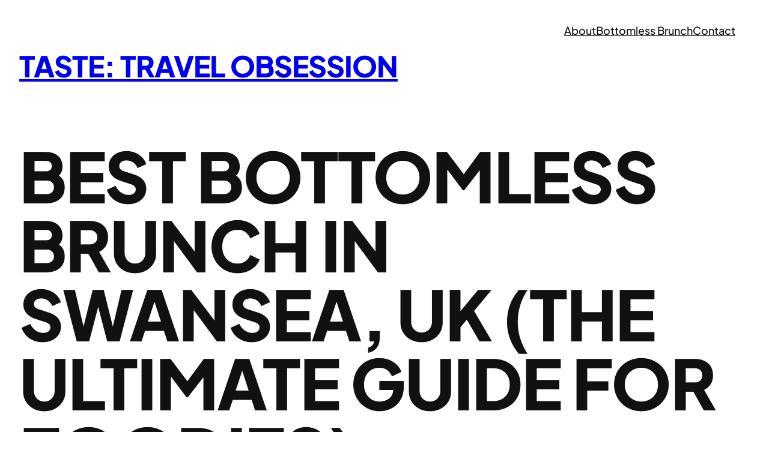

--- FILE ---
content_type: text/html; charset=UTF-8
request_url: https://tasteto.com/best-bottomless-brunch-in-swansea-uk/
body_size: 21781
content:
<!DOCTYPE html>
<html lang="en-US">
<head>
	<meta charset="UTF-8" />
	<meta name="viewport" content="width=device-width, initial-scale=1" />
<meta name='robots' content='max-image-preview:large' />
<title>Best Bottomless Brunch in Swansea, UK (The Ultimate Guide for Foodies) | Taste: Travel Obsession</title>
<link rel='dns-prefetch' href='//www.googletagmanager.com' />
<link rel="alternate" type="application/rss+xml" title="Taste: Travel Obsession &raquo; Feed" href="https://tasteto.com/feed/" />
<link rel="alternate" type="application/rss+xml" title="Taste: Travel Obsession &raquo; Comments Feed" href="https://tasteto.com/comments/feed/" />
<link rel="alternate" title="oEmbed (JSON)" type="application/json+oembed" href="https://tasteto.com/wp-json/oembed/1.0/embed?url=https%3A%2F%2Ftasteto.com%2Fbest-bottomless-brunch-in-swansea-uk%2F" />
<link rel="alternate" title="oEmbed (XML)" type="text/xml+oembed" href="https://tasteto.com/wp-json/oembed/1.0/embed?url=https%3A%2F%2Ftasteto.com%2Fbest-bottomless-brunch-in-swansea-uk%2F&#038;format=xml" />
<style id='wp-img-auto-sizes-contain-inline-css'>
img:is([sizes=auto i],[sizes^="auto," i]){contain-intrinsic-size:3000px 1500px}
/*# sourceURL=wp-img-auto-sizes-contain-inline-css */
</style>
<style id='wp-block-site-title-inline-css'>
.wp-block-site-title{box-sizing:border-box}.wp-block-site-title :where(a){color:inherit;font-family:inherit;font-size:inherit;font-style:inherit;font-weight:inherit;letter-spacing:inherit;line-height:inherit;text-decoration:inherit}
/*# sourceURL=https://tasteto.com/wp-includes/blocks/site-title/style.min.css */
</style>
<style id='wp-block-navigation-link-inline-css'>
.wp-block-navigation .wp-block-navigation-item__label{overflow-wrap:break-word}.wp-block-navigation .wp-block-navigation-item__description{display:none}.link-ui-tools{outline:1px solid #f0f0f0;padding:8px}.link-ui-block-inserter{padding-top:8px}.link-ui-block-inserter__back{margin-left:8px;text-transform:uppercase}
/*# sourceURL=https://tasteto.com/wp-includes/blocks/navigation-link/style.min.css */
</style>
<style id='wp-block-group-inline-css'>
.wp-block-group{box-sizing:border-box}:where(.wp-block-group.wp-block-group-is-layout-constrained){position:relative}
/*# sourceURL=https://tasteto.com/wp-includes/blocks/group/style.min.css */
</style>
<style id='wp-block-post-title-inline-css'>
.wp-block-post-title{box-sizing:border-box;word-break:break-word}.wp-block-post-title :where(a){display:inline-block;font-family:inherit;font-size:inherit;font-style:inherit;font-weight:inherit;letter-spacing:inherit;line-height:inherit;text-decoration:inherit}
/*# sourceURL=https://tasteto.com/wp-includes/blocks/post-title/style.min.css */
</style>
<style id='wp-block-separator-inline-css'>
@charset "UTF-8";.wp-block-separator{border:none;border-top:2px solid}:root :where(.wp-block-separator.is-style-dots){height:auto;line-height:1;text-align:center}:root :where(.wp-block-separator.is-style-dots):before{color:currentColor;content:"···";font-family:serif;font-size:1.5em;letter-spacing:2em;padding-left:2em}.wp-block-separator.is-style-dots{background:none!important;border:none!important}
/*# sourceURL=https://tasteto.com/wp-includes/blocks/separator/style.min.css */
</style>
<style id='wp-block-paragraph-inline-css'>
.is-small-text{font-size:.875em}.is-regular-text{font-size:1em}.is-large-text{font-size:2.25em}.is-larger-text{font-size:3em}.has-drop-cap:not(:focus):first-letter{float:left;font-size:8.4em;font-style:normal;font-weight:100;line-height:.68;margin:.05em .1em 0 0;text-transform:uppercase}body.rtl .has-drop-cap:not(:focus):first-letter{float:none;margin-left:.1em}p.has-drop-cap.has-background{overflow:hidden}:root :where(p.has-background){padding:1.25em 2.375em}:where(p.has-text-color:not(.has-link-color)) a{color:inherit}p.has-text-align-left[style*="writing-mode:vertical-lr"],p.has-text-align-right[style*="writing-mode:vertical-rl"]{rotate:180deg}
/*# sourceURL=https://tasteto.com/wp-includes/blocks/paragraph/style.min.css */
</style>
<style id='wp-block-heading-inline-css'>
h1:where(.wp-block-heading).has-background,h2:where(.wp-block-heading).has-background,h3:where(.wp-block-heading).has-background,h4:where(.wp-block-heading).has-background,h5:where(.wp-block-heading).has-background,h6:where(.wp-block-heading).has-background{padding:1.25em 2.375em}h1.has-text-align-left[style*=writing-mode]:where([style*=vertical-lr]),h1.has-text-align-right[style*=writing-mode]:where([style*=vertical-rl]),h2.has-text-align-left[style*=writing-mode]:where([style*=vertical-lr]),h2.has-text-align-right[style*=writing-mode]:where([style*=vertical-rl]),h3.has-text-align-left[style*=writing-mode]:where([style*=vertical-lr]),h3.has-text-align-right[style*=writing-mode]:where([style*=vertical-rl]),h4.has-text-align-left[style*=writing-mode]:where([style*=vertical-lr]),h4.has-text-align-right[style*=writing-mode]:where([style*=vertical-rl]),h5.has-text-align-left[style*=writing-mode]:where([style*=vertical-lr]),h5.has-text-align-right[style*=writing-mode]:where([style*=vertical-rl]),h6.has-text-align-left[style*=writing-mode]:where([style*=vertical-lr]),h6.has-text-align-right[style*=writing-mode]:where([style*=vertical-rl]){rotate:180deg}
/*# sourceURL=https://tasteto.com/wp-includes/blocks/heading/style.min.css */
</style>
<style id='wp-block-image-inline-css'>
.wp-block-image>a,.wp-block-image>figure>a{display:inline-block}.wp-block-image img{box-sizing:border-box;height:auto;max-width:100%;vertical-align:bottom}@media not (prefers-reduced-motion){.wp-block-image img.hide{visibility:hidden}.wp-block-image img.show{animation:show-content-image .4s}}.wp-block-image[style*=border-radius] img,.wp-block-image[style*=border-radius]>a{border-radius:inherit}.wp-block-image.has-custom-border img{box-sizing:border-box}.wp-block-image.aligncenter{text-align:center}.wp-block-image.alignfull>a,.wp-block-image.alignwide>a{width:100%}.wp-block-image.alignfull img,.wp-block-image.alignwide img{height:auto;width:100%}.wp-block-image .aligncenter,.wp-block-image .alignleft,.wp-block-image .alignright,.wp-block-image.aligncenter,.wp-block-image.alignleft,.wp-block-image.alignright{display:table}.wp-block-image .aligncenter>figcaption,.wp-block-image .alignleft>figcaption,.wp-block-image .alignright>figcaption,.wp-block-image.aligncenter>figcaption,.wp-block-image.alignleft>figcaption,.wp-block-image.alignright>figcaption{caption-side:bottom;display:table-caption}.wp-block-image .alignleft{float:left;margin:.5em 1em .5em 0}.wp-block-image .alignright{float:right;margin:.5em 0 .5em 1em}.wp-block-image .aligncenter{margin-left:auto;margin-right:auto}.wp-block-image :where(figcaption){margin-bottom:1em;margin-top:.5em}.wp-block-image.is-style-circle-mask img{border-radius:9999px}@supports ((-webkit-mask-image:none) or (mask-image:none)) or (-webkit-mask-image:none){.wp-block-image.is-style-circle-mask img{border-radius:0;-webkit-mask-image:url('data:image/svg+xml;utf8,<svg viewBox="0 0 100 100" xmlns="http://www.w3.org/2000/svg"><circle cx="50" cy="50" r="50"/></svg>');mask-image:url('data:image/svg+xml;utf8,<svg viewBox="0 0 100 100" xmlns="http://www.w3.org/2000/svg"><circle cx="50" cy="50" r="50"/></svg>');mask-mode:alpha;-webkit-mask-position:center;mask-position:center;-webkit-mask-repeat:no-repeat;mask-repeat:no-repeat;-webkit-mask-size:contain;mask-size:contain}}:root :where(.wp-block-image.is-style-rounded img,.wp-block-image .is-style-rounded img){border-radius:9999px}.wp-block-image figure{margin:0}.wp-lightbox-container{display:flex;flex-direction:column;position:relative}.wp-lightbox-container img{cursor:zoom-in}.wp-lightbox-container img:hover+button{opacity:1}.wp-lightbox-container button{align-items:center;backdrop-filter:blur(16px) saturate(180%);background-color:#5a5a5a40;border:none;border-radius:4px;cursor:zoom-in;display:flex;height:20px;justify-content:center;opacity:0;padding:0;position:absolute;right:16px;text-align:center;top:16px;width:20px;z-index:100}@media not (prefers-reduced-motion){.wp-lightbox-container button{transition:opacity .2s ease}}.wp-lightbox-container button:focus-visible{outline:3px auto #5a5a5a40;outline:3px auto -webkit-focus-ring-color;outline-offset:3px}.wp-lightbox-container button:hover{cursor:pointer;opacity:1}.wp-lightbox-container button:focus{opacity:1}.wp-lightbox-container button:focus,.wp-lightbox-container button:hover,.wp-lightbox-container button:not(:hover):not(:active):not(.has-background){background-color:#5a5a5a40;border:none}.wp-lightbox-overlay{box-sizing:border-box;cursor:zoom-out;height:100vh;left:0;overflow:hidden;position:fixed;top:0;visibility:hidden;width:100%;z-index:100000}.wp-lightbox-overlay .close-button{align-items:center;cursor:pointer;display:flex;justify-content:center;min-height:40px;min-width:40px;padding:0;position:absolute;right:calc(env(safe-area-inset-right) + 16px);top:calc(env(safe-area-inset-top) + 16px);z-index:5000000}.wp-lightbox-overlay .close-button:focus,.wp-lightbox-overlay .close-button:hover,.wp-lightbox-overlay .close-button:not(:hover):not(:active):not(.has-background){background:none;border:none}.wp-lightbox-overlay .lightbox-image-container{height:var(--wp--lightbox-container-height);left:50%;overflow:hidden;position:absolute;top:50%;transform:translate(-50%,-50%);transform-origin:top left;width:var(--wp--lightbox-container-width);z-index:9999999999}.wp-lightbox-overlay .wp-block-image{align-items:center;box-sizing:border-box;display:flex;height:100%;justify-content:center;margin:0;position:relative;transform-origin:0 0;width:100%;z-index:3000000}.wp-lightbox-overlay .wp-block-image img{height:var(--wp--lightbox-image-height);min-height:var(--wp--lightbox-image-height);min-width:var(--wp--lightbox-image-width);width:var(--wp--lightbox-image-width)}.wp-lightbox-overlay .wp-block-image figcaption{display:none}.wp-lightbox-overlay button{background:none;border:none}.wp-lightbox-overlay .scrim{background-color:#fff;height:100%;opacity:.9;position:absolute;width:100%;z-index:2000000}.wp-lightbox-overlay.active{visibility:visible}@media not (prefers-reduced-motion){.wp-lightbox-overlay.active{animation:turn-on-visibility .25s both}.wp-lightbox-overlay.active img{animation:turn-on-visibility .35s both}.wp-lightbox-overlay.show-closing-animation:not(.active){animation:turn-off-visibility .35s both}.wp-lightbox-overlay.show-closing-animation:not(.active) img{animation:turn-off-visibility .25s both}.wp-lightbox-overlay.zoom.active{animation:none;opacity:1;visibility:visible}.wp-lightbox-overlay.zoom.active .lightbox-image-container{animation:lightbox-zoom-in .4s}.wp-lightbox-overlay.zoom.active .lightbox-image-container img{animation:none}.wp-lightbox-overlay.zoom.active .scrim{animation:turn-on-visibility .4s forwards}.wp-lightbox-overlay.zoom.show-closing-animation:not(.active){animation:none}.wp-lightbox-overlay.zoom.show-closing-animation:not(.active) .lightbox-image-container{animation:lightbox-zoom-out .4s}.wp-lightbox-overlay.zoom.show-closing-animation:not(.active) .lightbox-image-container img{animation:none}.wp-lightbox-overlay.zoom.show-closing-animation:not(.active) .scrim{animation:turn-off-visibility .4s forwards}}@keyframes show-content-image{0%{visibility:hidden}99%{visibility:hidden}to{visibility:visible}}@keyframes turn-on-visibility{0%{opacity:0}to{opacity:1}}@keyframes turn-off-visibility{0%{opacity:1;visibility:visible}99%{opacity:0;visibility:visible}to{opacity:0;visibility:hidden}}@keyframes lightbox-zoom-in{0%{transform:translate(calc((-100vw + var(--wp--lightbox-scrollbar-width))/2 + var(--wp--lightbox-initial-left-position)),calc(-50vh + var(--wp--lightbox-initial-top-position))) scale(var(--wp--lightbox-scale))}to{transform:translate(-50%,-50%) scale(1)}}@keyframes lightbox-zoom-out{0%{transform:translate(-50%,-50%) scale(1);visibility:visible}99%{visibility:visible}to{transform:translate(calc((-100vw + var(--wp--lightbox-scrollbar-width))/2 + var(--wp--lightbox-initial-left-position)),calc(-50vh + var(--wp--lightbox-initial-top-position))) scale(var(--wp--lightbox-scale));visibility:hidden}}
/*# sourceURL=https://tasteto.com/wp-includes/blocks/image/style.min.css */
</style>
<style id='wp-block-gallery-inline-css'>
.blocks-gallery-grid:not(.has-nested-images),.wp-block-gallery:not(.has-nested-images){display:flex;flex-wrap:wrap;list-style-type:none;margin:0;padding:0}.blocks-gallery-grid:not(.has-nested-images) .blocks-gallery-image,.blocks-gallery-grid:not(.has-nested-images) .blocks-gallery-item,.wp-block-gallery:not(.has-nested-images) .blocks-gallery-image,.wp-block-gallery:not(.has-nested-images) .blocks-gallery-item{display:flex;flex-direction:column;flex-grow:1;justify-content:center;margin:0 1em 1em 0;position:relative;width:calc(50% - 1em)}.blocks-gallery-grid:not(.has-nested-images) .blocks-gallery-image:nth-of-type(2n),.blocks-gallery-grid:not(.has-nested-images) .blocks-gallery-item:nth-of-type(2n),.wp-block-gallery:not(.has-nested-images) .blocks-gallery-image:nth-of-type(2n),.wp-block-gallery:not(.has-nested-images) .blocks-gallery-item:nth-of-type(2n){margin-right:0}.blocks-gallery-grid:not(.has-nested-images) .blocks-gallery-image figure,.blocks-gallery-grid:not(.has-nested-images) .blocks-gallery-item figure,.wp-block-gallery:not(.has-nested-images) .blocks-gallery-image figure,.wp-block-gallery:not(.has-nested-images) .blocks-gallery-item figure{align-items:flex-end;display:flex;height:100%;justify-content:flex-start;margin:0}.blocks-gallery-grid:not(.has-nested-images) .blocks-gallery-image img,.blocks-gallery-grid:not(.has-nested-images) .blocks-gallery-item img,.wp-block-gallery:not(.has-nested-images) .blocks-gallery-image img,.wp-block-gallery:not(.has-nested-images) .blocks-gallery-item img{display:block;height:auto;max-width:100%;width:auto}.blocks-gallery-grid:not(.has-nested-images) .blocks-gallery-image figcaption,.blocks-gallery-grid:not(.has-nested-images) .blocks-gallery-item figcaption,.wp-block-gallery:not(.has-nested-images) .blocks-gallery-image figcaption,.wp-block-gallery:not(.has-nested-images) .blocks-gallery-item figcaption{background:linear-gradient(0deg,#000000b3,#0000004d 70%,#0000);bottom:0;box-sizing:border-box;color:#fff;font-size:.8em;margin:0;max-height:100%;overflow:auto;padding:3em .77em .7em;position:absolute;text-align:center;width:100%;z-index:2}.blocks-gallery-grid:not(.has-nested-images) .blocks-gallery-image figcaption img,.blocks-gallery-grid:not(.has-nested-images) .blocks-gallery-item figcaption img,.wp-block-gallery:not(.has-nested-images) .blocks-gallery-image figcaption img,.wp-block-gallery:not(.has-nested-images) .blocks-gallery-item figcaption img{display:inline}.blocks-gallery-grid:not(.has-nested-images) figcaption,.wp-block-gallery:not(.has-nested-images) figcaption{flex-grow:1}.blocks-gallery-grid:not(.has-nested-images).is-cropped .blocks-gallery-image a,.blocks-gallery-grid:not(.has-nested-images).is-cropped .blocks-gallery-image img,.blocks-gallery-grid:not(.has-nested-images).is-cropped .blocks-gallery-item a,.blocks-gallery-grid:not(.has-nested-images).is-cropped .blocks-gallery-item img,.wp-block-gallery:not(.has-nested-images).is-cropped .blocks-gallery-image a,.wp-block-gallery:not(.has-nested-images).is-cropped .blocks-gallery-image img,.wp-block-gallery:not(.has-nested-images).is-cropped .blocks-gallery-item a,.wp-block-gallery:not(.has-nested-images).is-cropped .blocks-gallery-item img{flex:1;height:100%;object-fit:cover;width:100%}.blocks-gallery-grid:not(.has-nested-images).columns-1 .blocks-gallery-image,.blocks-gallery-grid:not(.has-nested-images).columns-1 .blocks-gallery-item,.wp-block-gallery:not(.has-nested-images).columns-1 .blocks-gallery-image,.wp-block-gallery:not(.has-nested-images).columns-1 .blocks-gallery-item{margin-right:0;width:100%}@media (min-width:600px){.blocks-gallery-grid:not(.has-nested-images).columns-3 .blocks-gallery-image,.blocks-gallery-grid:not(.has-nested-images).columns-3 .blocks-gallery-item,.wp-block-gallery:not(.has-nested-images).columns-3 .blocks-gallery-image,.wp-block-gallery:not(.has-nested-images).columns-3 .blocks-gallery-item{margin-right:1em;width:calc(33.33333% - .66667em)}.blocks-gallery-grid:not(.has-nested-images).columns-4 .blocks-gallery-image,.blocks-gallery-grid:not(.has-nested-images).columns-4 .blocks-gallery-item,.wp-block-gallery:not(.has-nested-images).columns-4 .blocks-gallery-image,.wp-block-gallery:not(.has-nested-images).columns-4 .blocks-gallery-item{margin-right:1em;width:calc(25% - .75em)}.blocks-gallery-grid:not(.has-nested-images).columns-5 .blocks-gallery-image,.blocks-gallery-grid:not(.has-nested-images).columns-5 .blocks-gallery-item,.wp-block-gallery:not(.has-nested-images).columns-5 .blocks-gallery-image,.wp-block-gallery:not(.has-nested-images).columns-5 .blocks-gallery-item{margin-right:1em;width:calc(20% - .8em)}.blocks-gallery-grid:not(.has-nested-images).columns-6 .blocks-gallery-image,.blocks-gallery-grid:not(.has-nested-images).columns-6 .blocks-gallery-item,.wp-block-gallery:not(.has-nested-images).columns-6 .blocks-gallery-image,.wp-block-gallery:not(.has-nested-images).columns-6 .blocks-gallery-item{margin-right:1em;width:calc(16.66667% - .83333em)}.blocks-gallery-grid:not(.has-nested-images).columns-7 .blocks-gallery-image,.blocks-gallery-grid:not(.has-nested-images).columns-7 .blocks-gallery-item,.wp-block-gallery:not(.has-nested-images).columns-7 .blocks-gallery-image,.wp-block-gallery:not(.has-nested-images).columns-7 .blocks-gallery-item{margin-right:1em;width:calc(14.28571% - .85714em)}.blocks-gallery-grid:not(.has-nested-images).columns-8 .blocks-gallery-image,.blocks-gallery-grid:not(.has-nested-images).columns-8 .blocks-gallery-item,.wp-block-gallery:not(.has-nested-images).columns-8 .blocks-gallery-image,.wp-block-gallery:not(.has-nested-images).columns-8 .blocks-gallery-item{margin-right:1em;width:calc(12.5% - .875em)}.blocks-gallery-grid:not(.has-nested-images).columns-1 .blocks-gallery-image:nth-of-type(1n),.blocks-gallery-grid:not(.has-nested-images).columns-1 .blocks-gallery-item:nth-of-type(1n),.blocks-gallery-grid:not(.has-nested-images).columns-2 .blocks-gallery-image:nth-of-type(2n),.blocks-gallery-grid:not(.has-nested-images).columns-2 .blocks-gallery-item:nth-of-type(2n),.blocks-gallery-grid:not(.has-nested-images).columns-3 .blocks-gallery-image:nth-of-type(3n),.blocks-gallery-grid:not(.has-nested-images).columns-3 .blocks-gallery-item:nth-of-type(3n),.blocks-gallery-grid:not(.has-nested-images).columns-4 .blocks-gallery-image:nth-of-type(4n),.blocks-gallery-grid:not(.has-nested-images).columns-4 .blocks-gallery-item:nth-of-type(4n),.blocks-gallery-grid:not(.has-nested-images).columns-5 .blocks-gallery-image:nth-of-type(5n),.blocks-gallery-grid:not(.has-nested-images).columns-5 .blocks-gallery-item:nth-of-type(5n),.blocks-gallery-grid:not(.has-nested-images).columns-6 .blocks-gallery-image:nth-of-type(6n),.blocks-gallery-grid:not(.has-nested-images).columns-6 .blocks-gallery-item:nth-of-type(6n),.blocks-gallery-grid:not(.has-nested-images).columns-7 .blocks-gallery-image:nth-of-type(7n),.blocks-gallery-grid:not(.has-nested-images).columns-7 .blocks-gallery-item:nth-of-type(7n),.blocks-gallery-grid:not(.has-nested-images).columns-8 .blocks-gallery-image:nth-of-type(8n),.blocks-gallery-grid:not(.has-nested-images).columns-8 .blocks-gallery-item:nth-of-type(8n),.wp-block-gallery:not(.has-nested-images).columns-1 .blocks-gallery-image:nth-of-type(1n),.wp-block-gallery:not(.has-nested-images).columns-1 .blocks-gallery-item:nth-of-type(1n),.wp-block-gallery:not(.has-nested-images).columns-2 .blocks-gallery-image:nth-of-type(2n),.wp-block-gallery:not(.has-nested-images).columns-2 .blocks-gallery-item:nth-of-type(2n),.wp-block-gallery:not(.has-nested-images).columns-3 .blocks-gallery-image:nth-of-type(3n),.wp-block-gallery:not(.has-nested-images).columns-3 .blocks-gallery-item:nth-of-type(3n),.wp-block-gallery:not(.has-nested-images).columns-4 .blocks-gallery-image:nth-of-type(4n),.wp-block-gallery:not(.has-nested-images).columns-4 .blocks-gallery-item:nth-of-type(4n),.wp-block-gallery:not(.has-nested-images).columns-5 .blocks-gallery-image:nth-of-type(5n),.wp-block-gallery:not(.has-nested-images).columns-5 .blocks-gallery-item:nth-of-type(5n),.wp-block-gallery:not(.has-nested-images).columns-6 .blocks-gallery-image:nth-of-type(6n),.wp-block-gallery:not(.has-nested-images).columns-6 .blocks-gallery-item:nth-of-type(6n),.wp-block-gallery:not(.has-nested-images).columns-7 .blocks-gallery-image:nth-of-type(7n),.wp-block-gallery:not(.has-nested-images).columns-7 .blocks-gallery-item:nth-of-type(7n),.wp-block-gallery:not(.has-nested-images).columns-8 .blocks-gallery-image:nth-of-type(8n),.wp-block-gallery:not(.has-nested-images).columns-8 .blocks-gallery-item:nth-of-type(8n){margin-right:0}}.blocks-gallery-grid:not(.has-nested-images) .blocks-gallery-image:last-child,.blocks-gallery-grid:not(.has-nested-images) .blocks-gallery-item:last-child,.wp-block-gallery:not(.has-nested-images) .blocks-gallery-image:last-child,.wp-block-gallery:not(.has-nested-images) .blocks-gallery-item:last-child{margin-right:0}.blocks-gallery-grid:not(.has-nested-images).alignleft,.blocks-gallery-grid:not(.has-nested-images).alignright,.wp-block-gallery:not(.has-nested-images).alignleft,.wp-block-gallery:not(.has-nested-images).alignright{max-width:420px;width:100%}.blocks-gallery-grid:not(.has-nested-images).aligncenter .blocks-gallery-item figure,.wp-block-gallery:not(.has-nested-images).aligncenter .blocks-gallery-item figure{justify-content:center}.wp-block-gallery:not(.is-cropped) .blocks-gallery-item{align-self:flex-start}figure.wp-block-gallery.has-nested-images{align-items:normal}.wp-block-gallery.has-nested-images figure.wp-block-image:not(#individual-image){margin:0;width:calc(50% - var(--wp--style--unstable-gallery-gap, 16px)/2)}.wp-block-gallery.has-nested-images figure.wp-block-image{box-sizing:border-box;display:flex;flex-direction:column;flex-grow:1;justify-content:center;max-width:100%;position:relative}.wp-block-gallery.has-nested-images figure.wp-block-image>a,.wp-block-gallery.has-nested-images figure.wp-block-image>div{flex-direction:column;flex-grow:1;margin:0}.wp-block-gallery.has-nested-images figure.wp-block-image img{display:block;height:auto;max-width:100%!important;width:auto}.wp-block-gallery.has-nested-images figure.wp-block-image figcaption,.wp-block-gallery.has-nested-images figure.wp-block-image:has(figcaption):before{bottom:0;left:0;max-height:100%;position:absolute;right:0}.wp-block-gallery.has-nested-images figure.wp-block-image:has(figcaption):before{backdrop-filter:blur(3px);content:"";height:100%;-webkit-mask-image:linear-gradient(0deg,#000 20%,#0000);mask-image:linear-gradient(0deg,#000 20%,#0000);max-height:40%;pointer-events:none}.wp-block-gallery.has-nested-images figure.wp-block-image figcaption{box-sizing:border-box;color:#fff;font-size:13px;margin:0;overflow:auto;padding:1em;text-align:center;text-shadow:0 0 1.5px #000}.wp-block-gallery.has-nested-images figure.wp-block-image figcaption::-webkit-scrollbar{height:12px;width:12px}.wp-block-gallery.has-nested-images figure.wp-block-image figcaption::-webkit-scrollbar-track{background-color:initial}.wp-block-gallery.has-nested-images figure.wp-block-image figcaption::-webkit-scrollbar-thumb{background-clip:padding-box;background-color:initial;border:3px solid #0000;border-radius:8px}.wp-block-gallery.has-nested-images figure.wp-block-image figcaption:focus-within::-webkit-scrollbar-thumb,.wp-block-gallery.has-nested-images figure.wp-block-image figcaption:focus::-webkit-scrollbar-thumb,.wp-block-gallery.has-nested-images figure.wp-block-image figcaption:hover::-webkit-scrollbar-thumb{background-color:#fffc}.wp-block-gallery.has-nested-images figure.wp-block-image figcaption{scrollbar-color:#0000 #0000;scrollbar-gutter:stable both-edges;scrollbar-width:thin}.wp-block-gallery.has-nested-images figure.wp-block-image figcaption:focus,.wp-block-gallery.has-nested-images figure.wp-block-image figcaption:focus-within,.wp-block-gallery.has-nested-images figure.wp-block-image figcaption:hover{scrollbar-color:#fffc #0000}.wp-block-gallery.has-nested-images figure.wp-block-image figcaption{will-change:transform}@media (hover:none){.wp-block-gallery.has-nested-images figure.wp-block-image figcaption{scrollbar-color:#fffc #0000}}.wp-block-gallery.has-nested-images figure.wp-block-image figcaption{background:linear-gradient(0deg,#0006,#0000)}.wp-block-gallery.has-nested-images figure.wp-block-image figcaption img{display:inline}.wp-block-gallery.has-nested-images figure.wp-block-image figcaption a{color:inherit}.wp-block-gallery.has-nested-images figure.wp-block-image.has-custom-border img{box-sizing:border-box}.wp-block-gallery.has-nested-images figure.wp-block-image.has-custom-border>a,.wp-block-gallery.has-nested-images figure.wp-block-image.has-custom-border>div,.wp-block-gallery.has-nested-images figure.wp-block-image.is-style-rounded>a,.wp-block-gallery.has-nested-images figure.wp-block-image.is-style-rounded>div{flex:1 1 auto}.wp-block-gallery.has-nested-images figure.wp-block-image.has-custom-border figcaption,.wp-block-gallery.has-nested-images figure.wp-block-image.is-style-rounded figcaption{background:none;color:inherit;flex:initial;margin:0;padding:10px 10px 9px;position:relative;text-shadow:none}.wp-block-gallery.has-nested-images figure.wp-block-image.has-custom-border:before,.wp-block-gallery.has-nested-images figure.wp-block-image.is-style-rounded:before{content:none}.wp-block-gallery.has-nested-images figcaption{flex-basis:100%;flex-grow:1;text-align:center}.wp-block-gallery.has-nested-images:not(.is-cropped) figure.wp-block-image:not(#individual-image){margin-bottom:auto;margin-top:0}.wp-block-gallery.has-nested-images.is-cropped figure.wp-block-image:not(#individual-image){align-self:inherit}.wp-block-gallery.has-nested-images.is-cropped figure.wp-block-image:not(#individual-image)>a,.wp-block-gallery.has-nested-images.is-cropped figure.wp-block-image:not(#individual-image)>div:not(.components-drop-zone){display:flex}.wp-block-gallery.has-nested-images.is-cropped figure.wp-block-image:not(#individual-image) a,.wp-block-gallery.has-nested-images.is-cropped figure.wp-block-image:not(#individual-image) img{flex:1 0 0%;height:100%;object-fit:cover;width:100%}.wp-block-gallery.has-nested-images.columns-1 figure.wp-block-image:not(#individual-image){width:100%}@media (min-width:600px){.wp-block-gallery.has-nested-images.columns-3 figure.wp-block-image:not(#individual-image){width:calc(33.33333% - var(--wp--style--unstable-gallery-gap, 16px)*.66667)}.wp-block-gallery.has-nested-images.columns-4 figure.wp-block-image:not(#individual-image){width:calc(25% - var(--wp--style--unstable-gallery-gap, 16px)*.75)}.wp-block-gallery.has-nested-images.columns-5 figure.wp-block-image:not(#individual-image){width:calc(20% - var(--wp--style--unstable-gallery-gap, 16px)*.8)}.wp-block-gallery.has-nested-images.columns-6 figure.wp-block-image:not(#individual-image){width:calc(16.66667% - var(--wp--style--unstable-gallery-gap, 16px)*.83333)}.wp-block-gallery.has-nested-images.columns-7 figure.wp-block-image:not(#individual-image){width:calc(14.28571% - var(--wp--style--unstable-gallery-gap, 16px)*.85714)}.wp-block-gallery.has-nested-images.columns-8 figure.wp-block-image:not(#individual-image){width:calc(12.5% - var(--wp--style--unstable-gallery-gap, 16px)*.875)}.wp-block-gallery.has-nested-images.columns-default figure.wp-block-image:not(#individual-image){width:calc(33.33% - var(--wp--style--unstable-gallery-gap, 16px)*.66667)}.wp-block-gallery.has-nested-images.columns-default figure.wp-block-image:not(#individual-image):first-child:nth-last-child(2),.wp-block-gallery.has-nested-images.columns-default figure.wp-block-image:not(#individual-image):first-child:nth-last-child(2)~figure.wp-block-image:not(#individual-image){width:calc(50% - var(--wp--style--unstable-gallery-gap, 16px)*.5)}.wp-block-gallery.has-nested-images.columns-default figure.wp-block-image:not(#individual-image):first-child:last-child{width:100%}}.wp-block-gallery.has-nested-images.alignleft,.wp-block-gallery.has-nested-images.alignright{max-width:420px;width:100%}.wp-block-gallery.has-nested-images.aligncenter{justify-content:center}
/*# sourceURL=https://tasteto.com/wp-includes/blocks/gallery/style.min.css */
</style>
<style id='wp-block-list-inline-css'>
ol,ul{box-sizing:border-box}:root :where(.wp-block-list.has-background){padding:1.25em 2.375em}
/*# sourceURL=https://tasteto.com/wp-includes/blocks/list/style.min.css */
</style>
<style id='wp-block-post-content-inline-css'>
.wp-block-post-content{display:flow-root}
/*# sourceURL=https://tasteto.com/wp-includes/blocks/post-content/style.min.css */
</style>
<style id='wp-block-spacer-inline-css'>
.wp-block-spacer{clear:both}
/*# sourceURL=https://tasteto.com/wp-includes/blocks/spacer/style.min.css */
</style>
<style id='ultp-post-1952-inline-css'>
.ultp-block-b58cc0 .ultp-block-row { grid-template-columns: repeat(3, 1fr); }.ultp-block-b58cc0 .ultp-block-row { grid-gap: 20px; }.ultp-block-b58cc0 .ultp-block-item .ultp-block-image img, 
          .ultp-block-b58cc0 .ultp-block-empty-image { width: 100%; object-fit: cover; height: 250px; }.ultp-block-b58cc0 .ultp-block-items-wrap .ultp-block-item .ultp-block-title, 
          .ultp-block-b58cc0 .ultp-block-items-wrap .ultp-block-item .ultp-block-title a{font-size:20px;line-height:26px !important;}.ultp-block-b58cc0 .ultp-block-title { padding:10px 0px 5px 0px; }.ultp-block-b58cc0 .ultp-block-image img { filter: grayscale(0%); }.ultp-block-b58cc0 .ultp-block-item:hover .ultp-block-image img { filter: grayscale(0%); }.ultp-block-b58cc0 .ultp-block-content-inner { padding: 20px 20px 20px 20px; }.ultp-block-b58cc0 .ultp-heading-wrap .ultp-heading-inner{font-size:20px;}.ultp-block-b58cc0 .ultp-heading-wrap {margin-top:0; margin-bottom:20px; }.ultp-block-b58cc0 .ultp-pagination-wrap .ultp-pagination, 
            .ultp-block-b58cc0 .ultp-loadmore { margin:35px 0px 0px 0px; }@media (max-width: 991px) {.ultp-block-b58cc0 .ultp-block-row { grid-template-columns: repeat(2, 1fr); }.ultp-block-b58cc0 .ultp-heading-wrap {margin-top:0; margin-bottom:10px; }}@media (max-width: 767px) {.ultp-block-b58cc0 .ultp-block-row { grid-template-columns: repeat(1, 1fr); }}.ultp-block-b58cc0 .ultp-block-content .ultp-block-title a { color:#fff !important; }.ultp-block-b58cc0 .ultp-block-content .ultp-block-title a:hover { color:rgba(255,255,255,0.70) !important; }.ultp-block-b58cc0 .ultp-block-items-wrap .ultp-block-item .ultp-block-title, 
          .ultp-block-b58cc0 .ultp-block-items-wrap .ultp-block-item .ultp-block-title a{font-weight:900;text-transform:uppercase;text-decoration:none;}.ultp-block-b58cc0 .ultp-block-content { text-align:left; } 
          .ultp-block-b58cc0 .ultp-block-meta {justify-content: flex-start;}.ultp-block-b58cc0 .ultp-block-content-bottomPosition { align-items:flex-end; }.ultp-block-b58cc0 .ultp-block-content-inner{}.ultp-block-b58cc0 .ultp-heading-inner, 
          .ultp-block-b58cc0 .ultp-sub-heading-inner { text-align:left; }.ultp-block-b58cc0 .ultp-heading-wrap .ultp-heading-inner{font-weight:700;text-decoration:none;}.ultp-block-b58cc0 .ultp-heading-inner span { color:var(--postx_preset_Contrast_1_color); }.ultp-block-b58cc0 .ultp-loading .ultp-loading-blocks div { --loading-block-color: var(--postx_preset_Primary_color); }@media (min-width: 992px) {}@media only screen and (max-width: 991px) and (min-width: 768px) {}@media (max-width: 767px) {}
/*# sourceURL=ultp-post-1952-inline-css */
</style>
<style id='wp-block-post-navigation-link-inline-css'>
.wp-block-post-navigation-link .wp-block-post-navigation-link__arrow-previous{display:inline-block;margin-right:1ch}.wp-block-post-navigation-link .wp-block-post-navigation-link__arrow-previous:not(.is-arrow-chevron){transform:scaleX(1)}.wp-block-post-navigation-link .wp-block-post-navigation-link__arrow-next{display:inline-block;margin-left:1ch}.wp-block-post-navigation-link .wp-block-post-navigation-link__arrow-next:not(.is-arrow-chevron){transform:scaleX(1)}.wp-block-post-navigation-link.has-text-align-left[style*="writing-mode: vertical-lr"],.wp-block-post-navigation-link.has-text-align-right[style*="writing-mode: vertical-rl"]{rotate:180deg}
/*# sourceURL=https://tasteto.com/wp-includes/blocks/post-navigation-link/style.min.css */
</style>
<style id='wp-block-query-pagination-inline-css'>
.wp-block-query-pagination.is-content-justification-space-between>.wp-block-query-pagination-next:last-of-type{margin-inline-start:auto}.wp-block-query-pagination.is-content-justification-space-between>.wp-block-query-pagination-previous:first-child{margin-inline-end:auto}.wp-block-query-pagination .wp-block-query-pagination-previous-arrow{display:inline-block;margin-right:1ch}.wp-block-query-pagination .wp-block-query-pagination-previous-arrow:not(.is-arrow-chevron){transform:scaleX(1)}.wp-block-query-pagination .wp-block-query-pagination-next-arrow{display:inline-block;margin-left:1ch}.wp-block-query-pagination .wp-block-query-pagination-next-arrow:not(.is-arrow-chevron){transform:scaleX(1)}.wp-block-query-pagination.aligncenter{justify-content:center}
/*# sourceURL=https://tasteto.com/wp-includes/blocks/query-pagination/style.min.css */
</style>
<style id='wp-block-columns-inline-css'>
.wp-block-columns{box-sizing:border-box;display:flex;flex-wrap:wrap!important}@media (min-width:782px){.wp-block-columns{flex-wrap:nowrap!important}}.wp-block-columns{align-items:normal!important}.wp-block-columns.are-vertically-aligned-top{align-items:flex-start}.wp-block-columns.are-vertically-aligned-center{align-items:center}.wp-block-columns.are-vertically-aligned-bottom{align-items:flex-end}@media (max-width:781px){.wp-block-columns:not(.is-not-stacked-on-mobile)>.wp-block-column{flex-basis:100%!important}}@media (min-width:782px){.wp-block-columns:not(.is-not-stacked-on-mobile)>.wp-block-column{flex-basis:0;flex-grow:1}.wp-block-columns:not(.is-not-stacked-on-mobile)>.wp-block-column[style*=flex-basis]{flex-grow:0}}.wp-block-columns.is-not-stacked-on-mobile{flex-wrap:nowrap!important}.wp-block-columns.is-not-stacked-on-mobile>.wp-block-column{flex-basis:0;flex-grow:1}.wp-block-columns.is-not-stacked-on-mobile>.wp-block-column[style*=flex-basis]{flex-grow:0}:where(.wp-block-columns){margin-bottom:1.75em}:where(.wp-block-columns.has-background){padding:1.25em 2.375em}.wp-block-column{flex-grow:1;min-width:0;overflow-wrap:break-word;word-break:break-word}.wp-block-column.is-vertically-aligned-top{align-self:flex-start}.wp-block-column.is-vertically-aligned-center{align-self:center}.wp-block-column.is-vertically-aligned-bottom{align-self:flex-end}.wp-block-column.is-vertically-aligned-stretch{align-self:stretch}.wp-block-column.is-vertically-aligned-bottom,.wp-block-column.is-vertically-aligned-center,.wp-block-column.is-vertically-aligned-top{width:100%}
/*# sourceURL=https://tasteto.com/wp-includes/blocks/columns/style.min.css */
</style>
<style id='wp-block-library-inline-css'>
:root{--wp-block-synced-color:#7a00df;--wp-block-synced-color--rgb:122,0,223;--wp-bound-block-color:var(--wp-block-synced-color);--wp-editor-canvas-background:#ddd;--wp-admin-theme-color:#007cba;--wp-admin-theme-color--rgb:0,124,186;--wp-admin-theme-color-darker-10:#006ba1;--wp-admin-theme-color-darker-10--rgb:0,107,160.5;--wp-admin-theme-color-darker-20:#005a87;--wp-admin-theme-color-darker-20--rgb:0,90,135;--wp-admin-border-width-focus:2px}@media (min-resolution:192dpi){:root{--wp-admin-border-width-focus:1.5px}}.wp-element-button{cursor:pointer}:root .has-very-light-gray-background-color{background-color:#eee}:root .has-very-dark-gray-background-color{background-color:#313131}:root .has-very-light-gray-color{color:#eee}:root .has-very-dark-gray-color{color:#313131}:root .has-vivid-green-cyan-to-vivid-cyan-blue-gradient-background{background:linear-gradient(135deg,#00d084,#0693e3)}:root .has-purple-crush-gradient-background{background:linear-gradient(135deg,#34e2e4,#4721fb 50%,#ab1dfe)}:root .has-hazy-dawn-gradient-background{background:linear-gradient(135deg,#faaca8,#dad0ec)}:root .has-subdued-olive-gradient-background{background:linear-gradient(135deg,#fafae1,#67a671)}:root .has-atomic-cream-gradient-background{background:linear-gradient(135deg,#fdd79a,#004a59)}:root .has-nightshade-gradient-background{background:linear-gradient(135deg,#330968,#31cdcf)}:root .has-midnight-gradient-background{background:linear-gradient(135deg,#020381,#2874fc)}:root{--wp--preset--font-size--normal:16px;--wp--preset--font-size--huge:42px}.has-regular-font-size{font-size:1em}.has-larger-font-size{font-size:2.625em}.has-normal-font-size{font-size:var(--wp--preset--font-size--normal)}.has-huge-font-size{font-size:var(--wp--preset--font-size--huge)}.has-text-align-center{text-align:center}.has-text-align-left{text-align:left}.has-text-align-right{text-align:right}.has-fit-text{white-space:nowrap!important}#end-resizable-editor-section{display:none}.aligncenter{clear:both}.items-justified-left{justify-content:flex-start}.items-justified-center{justify-content:center}.items-justified-right{justify-content:flex-end}.items-justified-space-between{justify-content:space-between}.screen-reader-text{border:0;clip-path:inset(50%);height:1px;margin:-1px;overflow:hidden;padding:0;position:absolute;width:1px;word-wrap:normal!important}.screen-reader-text:focus{background-color:#ddd;clip-path:none;color:#444;display:block;font-size:1em;height:auto;left:5px;line-height:normal;padding:15px 23px 14px;text-decoration:none;top:5px;width:auto;z-index:100000}html :where(.has-border-color){border-style:solid}html :where([style*=border-top-color]){border-top-style:solid}html :where([style*=border-right-color]){border-right-style:solid}html :where([style*=border-bottom-color]){border-bottom-style:solid}html :where([style*=border-left-color]){border-left-style:solid}html :where([style*=border-width]){border-style:solid}html :where([style*=border-top-width]){border-top-style:solid}html :where([style*=border-right-width]){border-right-style:solid}html :where([style*=border-bottom-width]){border-bottom-style:solid}html :where([style*=border-left-width]){border-left-style:solid}html :where(img[class*=wp-image-]){height:auto;max-width:100%}:where(figure){margin:0 0 1em}html :where(.is-position-sticky){--wp-admin--admin-bar--position-offset:var(--wp-admin--admin-bar--height,0px)}@media screen and (max-width:600px){html :where(.is-position-sticky){--wp-admin--admin-bar--position-offset:0px}}
/*# sourceURL=/wp-includes/css/dist/block-library/common.min.css */
</style>
<style id='global-styles-inline-css'>
:root{--wp--preset--aspect-ratio--square: 1;--wp--preset--aspect-ratio--4-3: 4/3;--wp--preset--aspect-ratio--3-4: 3/4;--wp--preset--aspect-ratio--3-2: 3/2;--wp--preset--aspect-ratio--2-3: 2/3;--wp--preset--aspect-ratio--16-9: 16/9;--wp--preset--aspect-ratio--9-16: 9/16;--wp--preset--color--black: #000000;--wp--preset--color--cyan-bluish-gray: #abb8c3;--wp--preset--color--white: #ffffff;--wp--preset--color--pale-pink: #f78da7;--wp--preset--color--vivid-red: #cf2e2e;--wp--preset--color--luminous-vivid-orange: #ff6900;--wp--preset--color--luminous-vivid-amber: #fcb900;--wp--preset--color--light-green-cyan: #7bdcb5;--wp--preset--color--vivid-green-cyan: #00d084;--wp--preset--color--pale-cyan-blue: #8ed1fc;--wp--preset--color--vivid-cyan-blue: #0693e3;--wp--preset--color--vivid-purple: #9b51e0;--wp--preset--color--foreground: #111;--wp--preset--color--background: #FFF;--wp--preset--color--primary: #767679;--wp--preset--gradient--vivid-cyan-blue-to-vivid-purple: linear-gradient(135deg,rgb(6,147,227) 0%,rgb(155,81,224) 100%);--wp--preset--gradient--light-green-cyan-to-vivid-green-cyan: linear-gradient(135deg,rgb(122,220,180) 0%,rgb(0,208,130) 100%);--wp--preset--gradient--luminous-vivid-amber-to-luminous-vivid-orange: linear-gradient(135deg,rgb(252,185,0) 0%,rgb(255,105,0) 100%);--wp--preset--gradient--luminous-vivid-orange-to-vivid-red: linear-gradient(135deg,rgb(255,105,0) 0%,rgb(207,46,46) 100%);--wp--preset--gradient--very-light-gray-to-cyan-bluish-gray: linear-gradient(135deg,rgb(238,238,238) 0%,rgb(169,184,195) 100%);--wp--preset--gradient--cool-to-warm-spectrum: linear-gradient(135deg,rgb(74,234,220) 0%,rgb(151,120,209) 20%,rgb(207,42,186) 40%,rgb(238,44,130) 60%,rgb(251,105,98) 80%,rgb(254,248,76) 100%);--wp--preset--gradient--blush-light-purple: linear-gradient(135deg,rgb(255,206,236) 0%,rgb(152,150,240) 100%);--wp--preset--gradient--blush-bordeaux: linear-gradient(135deg,rgb(254,205,165) 0%,rgb(254,45,45) 50%,rgb(107,0,62) 100%);--wp--preset--gradient--luminous-dusk: linear-gradient(135deg,rgb(255,203,112) 0%,rgb(199,81,192) 50%,rgb(65,88,208) 100%);--wp--preset--gradient--pale-ocean: linear-gradient(135deg,rgb(255,245,203) 0%,rgb(182,227,212) 50%,rgb(51,167,181) 100%);--wp--preset--gradient--electric-grass: linear-gradient(135deg,rgb(202,248,128) 0%,rgb(113,206,126) 100%);--wp--preset--gradient--midnight: linear-gradient(135deg,rgb(2,3,129) 0%,rgb(40,116,252) 100%);--wp--preset--gradient--foreground-fade-to-top: linear-gradient(180deg, rgba(0, 0, 0, 0) 0%, #000000 100%);--wp--preset--gradient--foreground-fade-to-bottom: linear-gradient(0deg, rgba(0, 0, 0, 0) 0%, #000000 100%);--wp--preset--gradient--foreground-color-bottom: linear-gradient(180deg, transparent 0%, transparent calc( 100% - var(--wp--preset--spacing--80) ), var(--wp--preset--color--foreground) calc( 100% - var(--wp--preset--spacing--80) ), var(--wp--preset--color--foreground) 100%);--wp--preset--gradient--foreground-color-top: linear-gradient(0deg, transparent 0%, transparent calc( 100% - var(--wp--preset--spacing--80) ), var(--wp--preset--color--foreground) calc( 100% - var(--wp--preset--spacing--80) ), var(--wp--preset--color--foreground) 100%);--wp--preset--gradient--bg-color-bottom: linear-gradient(180deg, transparent 0%, transparent calc( 100% - var(--wp--preset--spacing--80) ), var(--wp--preset--color--background) calc( 100% - var(--wp--preset--spacing--80) ), var(--wp--preset--color--background) 100%);--wp--preset--gradient--bg-color-top: linear-gradient(0deg, transparent 0%, transparent calc( 100% - var(--wp--preset--spacing--80) ), var(--wp--preset--color--background) calc( 100% - var(--wp--preset--spacing--80) ), var(--wp--preset--color--background) 100%);--wp--preset--gradient--bg-color-bottom-half-lh: linear-gradient(180deg, transparent 0%, transparent calc( 100% - .475em ), var(--wp--preset--color--background) calc( 100% - .475em ), var(--wp--preset--color--background) 100%);--wp--preset--gradient--bg-color-top-half-lh: linear-gradient(0deg, transparent 0%, transparent calc( 100% - .525em ), var(--wp--preset--color--background) calc( 100% - .525em ), var(--wp--preset--color--background) 100%);--wp--preset--font-size--small: clamp(16px, 1rem + ((1vw - 3.2px) * 1), 16px);--wp--preset--font-size--medium: clamp(18px, 1.125rem + ((1vw - 3.2px) * 1), 18px);--wp--preset--font-size--large: clamp(21px, 1.313rem + ((1vw - 3.2px) * 0.188), 24px);--wp--preset--font-size--x-large: clamp(25.014px, 1.563rem + ((1vw - 3.2px) * 1.062), 42px);--wp--preset--font-size--tiny: clamp(14px, 0.875rem + ((1vw - 3.2px) * 1), 14px);--wp--preset--font-size--extra-large: clamp(24px, 1.5rem + ((1vw - 3.2px) * 0.5), 32px);--wp--preset--font-size--huge: clamp(28px, 1.75rem + ((1vw - 3.2px) * 0.5), 36px);--wp--preset--font-size--heading-1: clamp(48px, 3rem + ((1vw - 3.2px) * 7), 160px);--wp--preset--font-size--heading-2: clamp(40px, 2.5rem + ((1vw - 3.2px) * 3.125), 90px);--wp--preset--font-size--heading-3: clamp(36px, 2.25rem + ((1vw - 3.2px) * 1.25), 56px);--wp--preset--font-size--heading-4: clamp(32px, 2rem + ((1vw - 3.2px) * 1), 48px);--wp--preset--font-size--heading-5: clamp(24px, 1.5rem + ((1vw - 3.2px) * 0.5), 32px);--wp--preset--font-size--heading-6: clamp(20px, 1.25rem + ((1vw - 3.2px) * 0.25), 24px);--wp--preset--font-family--default: "Plus Jakarta Sans", ui-sans-serif, -apple-system, BlinkMacSystemFont, "Segoe UI", Roboto, "Helvetica Neue", sans-serif;--wp--preset--font-family--system-sans-serif: ui-sans-serif, -apple-system, BlinkMacSystemFont, "Segoe UI", Roboto, "Helvetica Neue", sans-serif;--wp--preset--font-family--system-serif: ui-serif, Georgia, serif;--wp--preset--font-family--system-monospace: ui-monospace, Menlo, Consolas, Monaco, "Liberation Mono", "Lucida Console", monospace;--wp--preset--spacing--20: 12px;--wp--preset--spacing--30: 16px;--wp--preset--spacing--40: 24px;--wp--preset--spacing--50: clamp(24px, 4.166vw, 32px);--wp--preset--spacing--60: clamp(32px, 6.25vw, 48px);--wp--preset--spacing--70: clamp(48px, 8.333vw, 64px);--wp--preset--spacing--80: clamp(64px, 12.5vw, 96px);--wp--preset--spacing--10: 8px;--wp--preset--spacing--90: clamp(96px, 16.666vw, 128px);--wp--preset--spacing--100: clamp(96px, 25vw, 192px);--wp--preset--shadow--natural: 6px 6px 9px rgba(0, 0, 0, 0.2);--wp--preset--shadow--deep: 12px 12px 50px rgba(0, 0, 0, 0.4);--wp--preset--shadow--sharp: 6px 6px 0px rgba(0, 0, 0, 0.2);--wp--preset--shadow--outlined: 6px 6px 0px -3px rgb(255, 255, 255), 6px 6px rgb(0, 0, 0);--wp--preset--shadow--crisp: 6px 6px 0px rgb(0, 0, 0);--wp--custom--typography--letter-spacing--heading: -.02em;--wp--custom--typography--letter-spacing--uppercase: .02em;--wp--custom--typography--line-height--body: 1.5;--wp--custom--typography--line-height--heading: 1.25;--wp--custom--typography--line-height--single: 1;}:root { --wp--style--global--content-size: 630px;--wp--style--global--wide-size: 1920px; }:where(body) { margin: 0; }.wp-site-blocks { padding-top: var(--wp--style--root--padding-top); padding-bottom: var(--wp--style--root--padding-bottom); }.has-global-padding { padding-right: var(--wp--style--root--padding-right); padding-left: var(--wp--style--root--padding-left); }.has-global-padding > .alignfull { margin-right: calc(var(--wp--style--root--padding-right) * -1); margin-left: calc(var(--wp--style--root--padding-left) * -1); }.has-global-padding :where(:not(.alignfull.is-layout-flow) > .has-global-padding:not(.wp-block-block, .alignfull)) { padding-right: 0; padding-left: 0; }.has-global-padding :where(:not(.alignfull.is-layout-flow) > .has-global-padding:not(.wp-block-block, .alignfull)) > .alignfull { margin-left: 0; margin-right: 0; }.wp-site-blocks > .alignleft { float: left; margin-right: 2em; }.wp-site-blocks > .alignright { float: right; margin-left: 2em; }.wp-site-blocks > .aligncenter { justify-content: center; margin-left: auto; margin-right: auto; }:where(.wp-site-blocks) > * { margin-block-start: var(--wp--preset--spacing--40); margin-block-end: 0; }:where(.wp-site-blocks) > :first-child { margin-block-start: 0; }:where(.wp-site-blocks) > :last-child { margin-block-end: 0; }:root { --wp--style--block-gap: var(--wp--preset--spacing--40); }:root :where(.is-layout-flow) > :first-child{margin-block-start: 0;}:root :where(.is-layout-flow) > :last-child{margin-block-end: 0;}:root :where(.is-layout-flow) > *{margin-block-start: var(--wp--preset--spacing--40);margin-block-end: 0;}:root :where(.is-layout-constrained) > :first-child{margin-block-start: 0;}:root :where(.is-layout-constrained) > :last-child{margin-block-end: 0;}:root :where(.is-layout-constrained) > *{margin-block-start: var(--wp--preset--spacing--40);margin-block-end: 0;}:root :where(.is-layout-flex){gap: var(--wp--preset--spacing--40);}:root :where(.is-layout-grid){gap: var(--wp--preset--spacing--40);}.is-layout-flow > .alignleft{float: left;margin-inline-start: 0;margin-inline-end: 2em;}.is-layout-flow > .alignright{float: right;margin-inline-start: 2em;margin-inline-end: 0;}.is-layout-flow > .aligncenter{margin-left: auto !important;margin-right: auto !important;}.is-layout-constrained > .alignleft{float: left;margin-inline-start: 0;margin-inline-end: 2em;}.is-layout-constrained > .alignright{float: right;margin-inline-start: 2em;margin-inline-end: 0;}.is-layout-constrained > .aligncenter{margin-left: auto !important;margin-right: auto !important;}.is-layout-constrained > :where(:not(.alignleft):not(.alignright):not(.alignfull)){max-width: var(--wp--style--global--content-size);margin-left: auto !important;margin-right: auto !important;}.is-layout-constrained > .alignwide{max-width: var(--wp--style--global--wide-size);}body .is-layout-flex{display: flex;}.is-layout-flex{flex-wrap: wrap;align-items: center;}.is-layout-flex > :is(*, div){margin: 0;}body .is-layout-grid{display: grid;}.is-layout-grid > :is(*, div){margin: 0;}body{background-color: var(--wp--preset--color--background);color: var(--wp--preset--color--foreground);font-family: var(--wp--preset--font-family--default);font-size: var(--wp--preset--font-size--medium);font-weight: 500;line-height: var(--wp--custom--typography--line-height--body);--wp--style--root--padding-top: var(--wp--preset--spacing--40);--wp--style--root--padding-right: var(--wp--preset--spacing--40);--wp--style--root--padding-bottom: var(--wp--preset--spacing--40);--wp--style--root--padding-left: var(--wp--preset--spacing--40);}a:where(:not(.wp-element-button)){color: inherit;text-decoration: underline;}:root :where(a:where(:not(.wp-element-button)):hover){text-decoration: none;}h1, h2, h3, h4, h5, h6{font-weight: 700;letter-spacing: var(--wp--custom--typography--letter-spacing--heading);line-height: var(--wp--custom--typography--line-height--heading);margin-top: 1em;margin-bottom: .75em;}h1{font-size: var(--wp--preset--font-size--heading-1);font-weight: 800;line-height: var(--wp--custom--typography--line-height--single);text-transform: uppercase;}h2{font-size: var(--wp--preset--font-size--heading-2);font-weight: 800;line-height: var(--wp--custom--typography--line-height--single);text-transform: uppercase;}h3{font-size: var(--wp--preset--font-size--heading-3);}h4{font-size: var(--wp--preset--font-size--heading-4);}h5{font-size: var(--wp--preset--font-size--heading-5);}h6{font-size: var(--wp--preset--font-size--heading-6);}:root :where(.wp-element-button, .wp-block-button__link){background-color: var(--wp--preset--color--foreground);border-radius: 0;border-width: 0;color: var(--wp--preset--color--background);font-family: inherit;font-size: var(--wp--preset--font-size--small);font-style: inherit;font-weight: 500;letter-spacing: var(--wp--custom--typography--letter-spacing--uppercase);line-height: var(--wp--custom--typography--line-height--single);padding-top: 1em;padding-right: 1.33em;padding-bottom: 1.1em;padding-left: 1.33em;text-decoration: none;text-transform: uppercase;}:root :where(.wp-element-button:hover, .wp-block-button__link:hover){text-decoration: underline;}:root :where(.wp-element-caption, .wp-block-audio figcaption, .wp-block-embed figcaption, .wp-block-gallery figcaption, .wp-block-image figcaption, .wp-block-table figcaption, .wp-block-video figcaption){color: var(--wp--preset--color--foreground);font-size: var(--wp--preset--font-size--small);margin-top: .75em;margin-bottom: 0;}cite{font-size: var(--wp--preset--font-size--small);font-weight: 700;margin-top: 1em;margin-bottom: 0;}.has-black-color{color: var(--wp--preset--color--black) !important;}.has-cyan-bluish-gray-color{color: var(--wp--preset--color--cyan-bluish-gray) !important;}.has-white-color{color: var(--wp--preset--color--white) !important;}.has-pale-pink-color{color: var(--wp--preset--color--pale-pink) !important;}.has-vivid-red-color{color: var(--wp--preset--color--vivid-red) !important;}.has-luminous-vivid-orange-color{color: var(--wp--preset--color--luminous-vivid-orange) !important;}.has-luminous-vivid-amber-color{color: var(--wp--preset--color--luminous-vivid-amber) !important;}.has-light-green-cyan-color{color: var(--wp--preset--color--light-green-cyan) !important;}.has-vivid-green-cyan-color{color: var(--wp--preset--color--vivid-green-cyan) !important;}.has-pale-cyan-blue-color{color: var(--wp--preset--color--pale-cyan-blue) !important;}.has-vivid-cyan-blue-color{color: var(--wp--preset--color--vivid-cyan-blue) !important;}.has-vivid-purple-color{color: var(--wp--preset--color--vivid-purple) !important;}.has-foreground-color{color: var(--wp--preset--color--foreground) !important;}.has-background-color{color: var(--wp--preset--color--background) !important;}.has-primary-color{color: var(--wp--preset--color--primary) !important;}.has-black-background-color{background-color: var(--wp--preset--color--black) !important;}.has-cyan-bluish-gray-background-color{background-color: var(--wp--preset--color--cyan-bluish-gray) !important;}.has-white-background-color{background-color: var(--wp--preset--color--white) !important;}.has-pale-pink-background-color{background-color: var(--wp--preset--color--pale-pink) !important;}.has-vivid-red-background-color{background-color: var(--wp--preset--color--vivid-red) !important;}.has-luminous-vivid-orange-background-color{background-color: var(--wp--preset--color--luminous-vivid-orange) !important;}.has-luminous-vivid-amber-background-color{background-color: var(--wp--preset--color--luminous-vivid-amber) !important;}.has-light-green-cyan-background-color{background-color: var(--wp--preset--color--light-green-cyan) !important;}.has-vivid-green-cyan-background-color{background-color: var(--wp--preset--color--vivid-green-cyan) !important;}.has-pale-cyan-blue-background-color{background-color: var(--wp--preset--color--pale-cyan-blue) !important;}.has-vivid-cyan-blue-background-color{background-color: var(--wp--preset--color--vivid-cyan-blue) !important;}.has-vivid-purple-background-color{background-color: var(--wp--preset--color--vivid-purple) !important;}.has-foreground-background-color{background-color: var(--wp--preset--color--foreground) !important;}.has-background-background-color{background-color: var(--wp--preset--color--background) !important;}.has-primary-background-color{background-color: var(--wp--preset--color--primary) !important;}.has-black-border-color{border-color: var(--wp--preset--color--black) !important;}.has-cyan-bluish-gray-border-color{border-color: var(--wp--preset--color--cyan-bluish-gray) !important;}.has-white-border-color{border-color: var(--wp--preset--color--white) !important;}.has-pale-pink-border-color{border-color: var(--wp--preset--color--pale-pink) !important;}.has-vivid-red-border-color{border-color: var(--wp--preset--color--vivid-red) !important;}.has-luminous-vivid-orange-border-color{border-color: var(--wp--preset--color--luminous-vivid-orange) !important;}.has-luminous-vivid-amber-border-color{border-color: var(--wp--preset--color--luminous-vivid-amber) !important;}.has-light-green-cyan-border-color{border-color: var(--wp--preset--color--light-green-cyan) !important;}.has-vivid-green-cyan-border-color{border-color: var(--wp--preset--color--vivid-green-cyan) !important;}.has-pale-cyan-blue-border-color{border-color: var(--wp--preset--color--pale-cyan-blue) !important;}.has-vivid-cyan-blue-border-color{border-color: var(--wp--preset--color--vivid-cyan-blue) !important;}.has-vivid-purple-border-color{border-color: var(--wp--preset--color--vivid-purple) !important;}.has-foreground-border-color{border-color: var(--wp--preset--color--foreground) !important;}.has-background-border-color{border-color: var(--wp--preset--color--background) !important;}.has-primary-border-color{border-color: var(--wp--preset--color--primary) !important;}.has-vivid-cyan-blue-to-vivid-purple-gradient-background{background: var(--wp--preset--gradient--vivid-cyan-blue-to-vivid-purple) !important;}.has-light-green-cyan-to-vivid-green-cyan-gradient-background{background: var(--wp--preset--gradient--light-green-cyan-to-vivid-green-cyan) !important;}.has-luminous-vivid-amber-to-luminous-vivid-orange-gradient-background{background: var(--wp--preset--gradient--luminous-vivid-amber-to-luminous-vivid-orange) !important;}.has-luminous-vivid-orange-to-vivid-red-gradient-background{background: var(--wp--preset--gradient--luminous-vivid-orange-to-vivid-red) !important;}.has-very-light-gray-to-cyan-bluish-gray-gradient-background{background: var(--wp--preset--gradient--very-light-gray-to-cyan-bluish-gray) !important;}.has-cool-to-warm-spectrum-gradient-background{background: var(--wp--preset--gradient--cool-to-warm-spectrum) !important;}.has-blush-light-purple-gradient-background{background: var(--wp--preset--gradient--blush-light-purple) !important;}.has-blush-bordeaux-gradient-background{background: var(--wp--preset--gradient--blush-bordeaux) !important;}.has-luminous-dusk-gradient-background{background: var(--wp--preset--gradient--luminous-dusk) !important;}.has-pale-ocean-gradient-background{background: var(--wp--preset--gradient--pale-ocean) !important;}.has-electric-grass-gradient-background{background: var(--wp--preset--gradient--electric-grass) !important;}.has-midnight-gradient-background{background: var(--wp--preset--gradient--midnight) !important;}.has-foreground-fade-to-top-gradient-background{background: var(--wp--preset--gradient--foreground-fade-to-top) !important;}.has-foreground-fade-to-bottom-gradient-background{background: var(--wp--preset--gradient--foreground-fade-to-bottom) !important;}.has-foreground-color-bottom-gradient-background{background: var(--wp--preset--gradient--foreground-color-bottom) !important;}.has-foreground-color-top-gradient-background{background: var(--wp--preset--gradient--foreground-color-top) !important;}.has-bg-color-bottom-gradient-background{background: var(--wp--preset--gradient--bg-color-bottom) !important;}.has-bg-color-top-gradient-background{background: var(--wp--preset--gradient--bg-color-top) !important;}.has-bg-color-bottom-half-lh-gradient-background{background: var(--wp--preset--gradient--bg-color-bottom-half-lh) !important;}.has-bg-color-top-half-lh-gradient-background{background: var(--wp--preset--gradient--bg-color-top-half-lh) !important;}.has-small-font-size{font-size: var(--wp--preset--font-size--small) !important;}.has-medium-font-size{font-size: var(--wp--preset--font-size--medium) !important;}.has-large-font-size{font-size: var(--wp--preset--font-size--large) !important;}.has-x-large-font-size{font-size: var(--wp--preset--font-size--x-large) !important;}.has-tiny-font-size{font-size: var(--wp--preset--font-size--tiny) !important;}.has-extra-large-font-size{font-size: var(--wp--preset--font-size--extra-large) !important;}.has-huge-font-size{font-size: var(--wp--preset--font-size--huge) !important;}.has-heading-1-font-size{font-size: var(--wp--preset--font-size--heading-1) !important;}.has-heading-2-font-size{font-size: var(--wp--preset--font-size--heading-2) !important;}.has-heading-3-font-size{font-size: var(--wp--preset--font-size--heading-3) !important;}.has-heading-4-font-size{font-size: var(--wp--preset--font-size--heading-4) !important;}.has-heading-5-font-size{font-size: var(--wp--preset--font-size--heading-5) !important;}.has-heading-6-font-size{font-size: var(--wp--preset--font-size--heading-6) !important;}.has-default-font-family{font-family: var(--wp--preset--font-family--default) !important;}.has-system-sans-serif-font-family{font-family: var(--wp--preset--font-family--system-sans-serif) !important;}.has-system-serif-font-family{font-family: var(--wp--preset--font-family--system-serif) !important;}.has-system-monospace-font-family{font-family: var(--wp--preset--font-family--system-monospace) !important;}
:root :where(.wp-block-navigation a:where(:not(.wp-element-button))){text-decoration: none;}
:root :where(.wp-block-navigation a:where(:not(.wp-element-button)):hover){text-decoration: underline;}
:root :where(p){line-height: var(--wp--custom--typography--line-height--body);}
:root :where(.wp-block-post-content-is-layout-flow) > :first-child{margin-block-start: 0;}:root :where(.wp-block-post-content-is-layout-flow) > :last-child{margin-block-end: 0;}:root :where(.wp-block-post-content-is-layout-flow) > *{margin-block-start: min( var(--wp--preset--spacing--70), calc( 1em * var(--wp--custom--typography--line-height--body) ) );margin-block-end: 0;}:root :where(.wp-block-post-content-is-layout-constrained) > :first-child{margin-block-start: 0;}:root :where(.wp-block-post-content-is-layout-constrained) > :last-child{margin-block-end: 0;}:root :where(.wp-block-post-content-is-layout-constrained) > *{margin-block-start: min( var(--wp--preset--spacing--70), calc( 1em * var(--wp--custom--typography--line-height--body) ) );margin-block-end: 0;}:root :where(.wp-block-post-content-is-layout-flex){gap: min( var(--wp--preset--spacing--70), calc( 1em * var(--wp--custom--typography--line-height--body) ) );}:root :where(.wp-block-post-content-is-layout-grid){gap: min( var(--wp--preset--spacing--70), calc( 1em * var(--wp--custom--typography--line-height--body) ) );}
:root :where(.wp-block-post-title a:where(:not(.wp-element-button))){text-decoration: none;}
:root :where(.wp-block-post-title a:where(:not(.wp-element-button)):hover){text-decoration: underline;}
:root :where(.wp-block-query-pagination){font-size: var(--wp--preset--font-size--heading-1);font-weight: 700;text-transform: uppercase;}:root :where(.wp-block-query-pagination-is-layout-flow) > :first-child{margin-block-start: 0;}:root :where(.wp-block-query-pagination-is-layout-flow) > :last-child{margin-block-end: 0;}:root :where(.wp-block-query-pagination-is-layout-flow) > *{margin-block-start: max(16px, .45em);margin-block-end: 0;}:root :where(.wp-block-query-pagination-is-layout-constrained) > :first-child{margin-block-start: 0;}:root :where(.wp-block-query-pagination-is-layout-constrained) > :last-child{margin-block-end: 0;}:root :where(.wp-block-query-pagination-is-layout-constrained) > *{margin-block-start: max(16px, .45em);margin-block-end: 0;}:root :where(.wp-block-query-pagination-is-layout-flex){gap: max(16px, .45em);}:root :where(.wp-block-query-pagination-is-layout-grid){gap: max(16px, .45em);}
:root :where(.wp-block-query-pagination a:where(:not(.wp-element-button))){text-decoration: none;}
:root :where(.wp-block-query-pagination a:where(:not(.wp-element-button)):hover){color: var(--wp--preset--color--primary);}
:root :where(.wp-block-separator){border-width: 1px;margin-top: var(--wp--preset--spacing--70);margin-bottom: var(--wp--preset--spacing--70);}
:root :where(.wp-block-site-title){margin-top: 0px;margin-bottom: 0px;}
:root :where(.wp-block-site-title a:where(:not(.wp-element-button))){text-decoration: none;}
:root :where(.wp-block-site-title a:where(:not(.wp-element-button)):hover){color: var(--wp--preset--color--primary);}
:root :where(.wp-block-spacer){margin-top: 0px;margin-bottom: 0px;}
/*# sourceURL=global-styles-inline-css */
</style>
<style id='core-block-supports-inline-css'>
.wp-container-core-navigation-is-layout-891f7699{gap:var(--wp--preset--spacing--50);justify-content:flex-start;}.wp-container-core-group-is-layout-09e5d4b9{flex-wrap:nowrap;justify-content:space-between;align-items:flex-start;}.wp-container-core-group-is-layout-d5fcce86 > *{margin-block-start:0;margin-block-end:0;}.wp-container-core-group-is-layout-d5fcce86 > * + *{margin-block-start:var(--wp--preset--spacing--40);margin-block-end:0;}.wp-block-gallery.wp-block-gallery-2{--wp--style--unstable-gallery-gap:var( --wp--style--gallery-gap-default, var( --gallery-block--gutter-size, var( --wp--style--block-gap, 0.5em ) ) );gap:var( --wp--style--gallery-gap-default, var( --gallery-block--gutter-size, var( --wp--style--block-gap, 0.5em ) ) );}.wp-block-gallery.wp-block-gallery-3{--wp--style--unstable-gallery-gap:var( --wp--style--gallery-gap-default, var( --gallery-block--gutter-size, var( --wp--style--block-gap, 0.5em ) ) );gap:var( --wp--style--gallery-gap-default, var( --gallery-block--gutter-size, var( --wp--style--block-gap, 0.5em ) ) );}.wp-block-gallery.wp-block-gallery-4{--wp--style--unstable-gallery-gap:var( --wp--style--gallery-gap-default, var( --gallery-block--gutter-size, var( --wp--style--block-gap, 0.5em ) ) );gap:var( --wp--style--gallery-gap-default, var( --gallery-block--gutter-size, var( --wp--style--block-gap, 0.5em ) ) );}.wp-container-core-query-pagination-is-layout-2c14e10a{flex-direction:column;align-items:stretch;}.wp-container-core-group-is-layout-241ef611 > *{margin-block-start:0;margin-block-end:0;}.wp-container-core-group-is-layout-241ef611 > * + *{margin-block-start:0;margin-block-end:0;}.wp-container-core-group-is-layout-6e270dd0{flex-wrap:nowrap;gap:0.35em;}.wp-container-core-columns-is-layout-c6809a2b{flex-wrap:nowrap;gap:0 var(--wp--preset--spacing--40);}.wp-container-core-columns-is-layout-28f84493{flex-wrap:nowrap;}
/*# sourceURL=core-block-supports-inline-css */
</style>
<style id='wp-block-template-skip-link-inline-css'>

		.skip-link.screen-reader-text {
			border: 0;
			clip-path: inset(50%);
			height: 1px;
			margin: -1px;
			overflow: hidden;
			padding: 0;
			position: absolute !important;
			width: 1px;
			word-wrap: normal !important;
		}

		.skip-link.screen-reader-text:focus {
			background-color: #eee;
			clip-path: none;
			color: #444;
			display: block;
			font-size: 1em;
			height: auto;
			left: 5px;
			line-height: normal;
			padding: 15px 23px 14px;
			text-decoration: none;
			top: 5px;
			width: auto;
			z-index: 100000;
		}
/*# sourceURL=wp-block-template-skip-link-inline-css */
</style>
<style id='wpxpo-global-style-inline-css'>
:root {
			--preset-color1: #037fff;
			--preset-color2: #026fe0;
			--preset-color3: #071323;
			--preset-color4: #132133;
			--preset-color5: #34495e;
			--preset-color6: #787676;
			--preset-color7: #f0f2f3;
			--preset-color8: #f8f9fa;
			--preset-color9: #ffffff;
		}{}
/*# sourceURL=wpxpo-global-style-inline-css */
</style>
<style id='ultp-preset-colors-style-inline-css'>
:root { --postx_preset_Base_1_color: #f4f4ff; --postx_preset_Base_2_color: #dddff8; --postx_preset_Base_3_color: #B4B4D6; --postx_preset_Primary_color: #3323f0; --postx_preset_Secondary_color: #4a5fff; --postx_preset_Tertiary_color: #FFFFFF; --postx_preset_Contrast_3_color: #545472; --postx_preset_Contrast_2_color: #262657; --postx_preset_Contrast_1_color: #10102e; --postx_preset_Over_Primary_color: #ffffff;  }
/*# sourceURL=ultp-preset-colors-style-inline-css */
</style>
<style id='ultp-preset-gradient-style-inline-css'>
:root { --postx_preset_Primary_to_Secondary_to_Right_gradient: linear-gradient(90deg, var(--postx_preset_Primary_color) 0%, var(--postx_preset_Secondary_color) 100%); --postx_preset_Primary_to_Secondary_to_Bottom_gradient: linear-gradient(180deg, var(--postx_preset_Primary_color) 0%, var(--postx_preset_Secondary_color) 100%); --postx_preset_Secondary_to_Primary_to_Right_gradient: linear-gradient(90deg, var(--postx_preset_Secondary_color) 0%, var(--postx_preset_Primary_color) 100%); --postx_preset_Secondary_to_Primary_to_Bottom_gradient: linear-gradient(180deg, var(--postx_preset_Secondary_color) 0%, var(--postx_preset_Primary_color) 100%); --postx_preset_Cold_Evening_gradient: linear-gradient(0deg, rgb(12, 52, 131) 0%, rgb(162, 182, 223) 100%, rgb(107, 140, 206) 100%, rgb(162, 182, 223) 100%); --postx_preset_Purple_Division_gradient: linear-gradient(0deg, rgb(112, 40, 228) 0%, rgb(229, 178, 202) 100%); --postx_preset_Over_Sun_gradient: linear-gradient(60deg, rgb(171, 236, 214) 0%, rgb(251, 237, 150) 100%); --postx_preset_Morning_Salad_gradient: linear-gradient(-255deg, rgb(183, 248, 219) 0%, rgb(80, 167, 194) 100%); --postx_preset_Fabled_Sunset_gradient: linear-gradient(-270deg, rgb(35, 21, 87) 0%, rgb(68, 16, 122) 29%, rgb(255, 19, 97) 67%, rgb(255, 248, 0) 100%);  }
/*# sourceURL=ultp-preset-gradient-style-inline-css */
</style>
<style id='ultp-preset-typo-style-inline-css'>
@import url('https://fonts.googleapis.com/css?family=Roboto:100,100i,300,300i,400,400i,500,500i,700,700i,900,900i'); :root { --postx_preset_Heading_typo_font_family: Roboto; --postx_preset_Heading_typo_font_family_type: sans-serif; --postx_preset_Heading_typo_font_weight: 600; --postx_preset_Heading_typo_text_transform: capitalize; --postx_preset_Body_and_Others_typo_font_family: Roboto; --postx_preset_Body_and_Others_typo_font_family_type: sans-serif; --postx_preset_Body_and_Others_typo_font_weight: 400; --postx_preset_Body_and_Others_typo_text_transform: lowercase; --postx_preset_body_typo_font_size_lg: 16px; --postx_preset_paragraph_1_typo_font_size_lg: 12px; --postx_preset_paragraph_2_typo_font_size_lg: 12px; --postx_preset_paragraph_3_typo_font_size_lg: 12px; --postx_preset_heading_h1_typo_font_size_lg: 42px; --postx_preset_heading_h2_typo_font_size_lg: 36px; --postx_preset_heading_h3_typo_font_size_lg: 30px; --postx_preset_heading_h4_typo_font_size_lg: 24px; --postx_preset_heading_h5_typo_font_size_lg: 20px; --postx_preset_heading_h6_typo_font_size_lg: 16px; }
/*# sourceURL=ultp-preset-typo-style-inline-css */
</style>
<link rel='stylesheet' id='wpo_min-header-0-css' href='https://tasteto.com/wp-content/cache/wpo-minify/1764727073/assets/wpo-minify-header-732b1fbc.min.css' media='all' />
<script id="wpo_min-header-0-js-extra">
var burst = {"tracking":{"isInitialHit":true,"lastUpdateTimestamp":0,"beacon_url":"https://tasteto.com/wp-content/plugins/burst-pro/endpoint.php"},"options":{"cookieless":0,"pageUrl":"https://tasteto.com/best-bottomless-brunch-in-swansea-uk/","beacon_enabled":1,"do_not_track":0,"enable_turbo_mode":0,"track_url_change":0,"cookie_retention_days":30},"goals":{"completed":[],"scriptUrl":"https://tasteto.com/wp-content/plugins/burst-pro//assets/js/build/burst-goals.js?v=2.0.5","active":[]},"cache":{"uid":null,"fingerprint":null,"isUserAgent":null,"isDoNotTrack":null,"useCookies":null}};
//# sourceURL=wpo_min-header-0-js-extra
</script>
<script src="https://tasteto.com/wp-content/cache/wpo-minify/1764727073/assets/wpo-minify-header-79b61e46.min.js" id="wpo_min-header-0-js"></script>

<!-- Google tag (gtag.js) snippet added by Site Kit -->
<!-- Google Analytics snippet added by Site Kit -->
<script src="https://www.googletagmanager.com/gtag/js?id=GT-T9KPQ5G" id="google_gtagjs-js" async></script>
<script id="google_gtagjs-js-after">
window.dataLayer = window.dataLayer || [];function gtag(){dataLayer.push(arguments);}
gtag("set","linker",{"domains":["tasteto.com"]});
gtag("js", new Date());
gtag("set", "developer_id.dZTNiMT", true);
gtag("config", "GT-T9KPQ5G");
//# sourceURL=google_gtagjs-js-after
</script>
<link rel="https://api.w.org/" href="https://tasteto.com/wp-json/" /><link rel="alternate" title="JSON" type="application/json" href="https://tasteto.com/wp-json/wp/v2/posts/603" /><link rel="EditURI" type="application/rsd+xml" title="RSD" href="https://tasteto.com/xmlrpc.php?rsd" />
<meta name="generator" content="WordPress 6.9" />
<link rel='shortlink' href='https://tasteto.com/?p=603' />
<meta name="generator" content="Site Kit by Google 1.170.0" />		<script type="text/javascript" async defer data-pin-color=""  data-pin-height="28"  data-pin-hover="true"
			src="https://tasteto.com/wp-content/plugins/pinterest-pin-it-button-on-image-hover-and-post/js/pinit.js"></script>
		<script type="importmap" id="wp-importmap">
{"imports":{"@wordpress/interactivity":"https://tasteto.com/wp-includes/js/dist/script-modules/interactivity/index.min.js?ver=8964710565a1d258501f"}}
</script>
<link rel="modulepreload" href="https://tasteto.com/wp-includes/js/dist/script-modules/interactivity/index.min.js?ver=8964710565a1d258501f" id="@wordpress/interactivity-js-modulepreload" fetchpriority="low">
<!-- SEO meta tags powered by SmartCrawl https://wpmudev.com/project/smartcrawl-wordpress-seo/ -->
<link rel="canonical" href="https://tasteto.com/best-bottomless-brunch-in-swansea-uk/" />
<meta name="description" content="What&#039;s not to love about a bottomless brunch? It has slowly become a national pastime. In days gone by it was all about the hen-do&#039;s but now, than ..." />
<script type="application/ld+json">{"@context":"https:\/\/schema.org","@graph":[{"@type":"Organization","@id":"https:\/\/tasteto.com\/#schema-publishing-organization","url":"https:\/\/tasteto.com","name":"Taste: Travel Obsession"},{"@type":"WebSite","@id":"https:\/\/tasteto.com\/#schema-website","url":"https:\/\/tasteto.com","name":"tasteto.com","encoding":"UTF-8","potentialAction":{"@type":"SearchAction","target":"https:\/\/tasteto.com\/search\/{search_term_string}\/","query-input":"required name=search_term_string"}},{"@type":"BreadcrumbList","@id":"https:\/\/tasteto.com\/best-bottomless-brunch-in-swansea-uk?page&name=best-bottomless-brunch-in-swansea-uk\/#breadcrumb","itemListElement":[{"@type":"ListItem","position":1,"name":"Home","item":"https:\/\/tasteto.com"},{"@type":"ListItem","position":2,"name":"Bottomless Brunch","item":"https:\/\/tasteto.com\/category\/bottomless-brunch\/"},{"@type":"ListItem","position":3,"name":"Best Bottomless Brunch in Swansea, UK (The Ultimate Guide for Foodies)"}]},{"@type":"Person","@id":"https:\/\/tasteto.com\/author\/joetasteto\/#schema-author","name":"Joe Whittaker","url":"https:\/\/tasteto.com\/author\/joetasteto\/"},{"@type":"WebPage","@id":"https:\/\/tasteto.com\/best-bottomless-brunch-in-swansea-uk\/#schema-webpage","isPartOf":{"@id":"https:\/\/tasteto.com\/#schema-website"},"publisher":{"@id":"https:\/\/tasteto.com\/#schema-publishing-organization"},"url":"https:\/\/tasteto.com\/best-bottomless-brunch-in-swansea-uk\/"},{"@type":"Article","mainEntityOfPage":{"@id":"https:\/\/tasteto.com\/best-bottomless-brunch-in-swansea-uk\/#schema-webpage"},"author":{"@id":"https:\/\/tasteto.com\/author\/joetasteto\/#schema-author"},"publisher":{"@id":"https:\/\/tasteto.com\/#schema-publishing-organization"},"dateModified":"2023-09-05T08:57:18","datePublished":"2023-09-05T08:57:15","headline":"Best Bottomless Brunch in Swansea, UK (The Ultimate Guide for Foodies) | Taste: Travel Obsession","description":"What&#039;s not to love about a bottomless brunch? It has slowly become a national pastime. In days gone by it was all about the hen-do&#039;s but now, than ...","name":"Best Bottomless Brunch in Swansea, UK (The Ultimate Guide for Foodies)","image":{"@type":"ImageObject","@id":"https:\/\/tasteto.com\/best-bottomless-brunch-in-swansea-uk\/#schema-article-image","url":"https:\/\/tasteto.com\/wp-content\/uploads\/2023\/09\/thegrandhotelswansea_358145602_18256366327086744_2733911610060108345_n.jpg","height":1350,"width":1080},"thumbnailUrl":"https:\/\/tasteto.com\/wp-content\/uploads\/2023\/09\/thegrandhotelswansea_358145602_18256366327086744_2733911610060108345_n.jpg"}]}</script>
<meta property="og:type" content="article" />
<meta property="og:url" content="https://tasteto.com/best-bottomless-brunch-in-swansea-uk/" />
<meta property="og:title" content="Best Bottomless Brunch in Swansea, UK (The Ultimate Guide for Foodies) | Taste: Travel Obsession" />
<meta property="og:description" content="What&#039;s not to love about a bottomless brunch? It has slowly become a national pastime. In days gone by it was all about the hen-do&#039;s but now, than ..." />
<meta property="og:image" content="https://tasteto.com/wp-content/uploads/2023/09/thegrandhotelswansea_358145602_18256366327086744_2733911610060108345_n.jpg" />
<meta property="og:image:width" content="1080" />
<meta property="og:image:height" content="1350" />
<meta property="article:published_time" content="2023-09-05T08:57:15" />
<meta property="article:author" content="Joe Whittaker" />
<meta name="twitter:card" content="summary_large_image" />
<meta name="twitter:title" content="Best Bottomless Brunch in Swansea, UK (The Ultimate Guide for Foodies) | Taste: Travel Obsession" />
<meta name="twitter:description" content="What&#039;s not to love about a bottomless brunch? It has slowly become a national pastime. In days gone by it was all about the hen-do&#039;s but now, than ..." />
<meta name="twitter:image" content="https://tasteto.com/wp-content/uploads/2023/09/thegrandhotelswansea_358145602_18256366327086744_2733911610060108345_n.jpg" />
<!-- /SEO -->
<style class='wp-fonts-local'>
@font-face{font-family:"Plus Jakarta Sans";font-style:normal;font-weight:100 900;font-display:fallback;src:url('https://tasteto.com/wp-content/themes/abisko/assets/fonts/PlusJakartaSans-VariableFont_wght.ttf') format('truetype');font-stretch:normal;}
@font-face{font-family:"Plus Jakarta Sans";font-style:italic;font-weight:100 900;font-display:fallback;src:url('https://tasteto.com/wp-content/themes/abisko/assets/fonts/PlusJakartaSans-Italic-VariableFont_wght.ttf') format('truetype');font-stretch:normal;}
</style>
<link rel="icon" href="https://tasteto.com/wp-content/uploads/2023/08/favicon-150x150.png" sizes="32x32" />
<link rel="icon" href="https://tasteto.com/wp-content/uploads/2023/08/favicon-300x300.png" sizes="192x192" />
<link rel="apple-touch-icon" href="https://tasteto.com/wp-content/uploads/2023/08/favicon-300x300.png" />
<meta name="msapplication-TileImage" content="https://tasteto.com/wp-content/uploads/2023/08/favicon-300x300.png" />
</head>

<body class="wp-singular post-template-default single single-post postid-603 single-format-standard wp-custom-logo wp-embed-responsive wp-theme-abisko postx-page">

<div class="wp-site-blocks"><header class="site-header wp-block-template-part">
<div class="wp-block-group alignfull has-global-padding is-layout-constrained wp-block-group-is-layout-constrained" style="padding-bottom:var(--wp--preset--spacing--40)">
<div class="wp-block-group alignwide has-heading-1-font-size is-content-justification-space-between is-nowrap is-layout-flex wp-container-core-group-is-layout-09e5d4b9 wp-block-group-is-layout-flex" style="padding-bottom:0.03em"><h2 class="wp-block-site-title has-heading-3-font-size"><a href="https://tasteto.com" target="_self" rel="home">Taste: Travel Obsession</a></h2>


<div class="wp-block-group has-global-padding is-layout-constrained wp-block-group-is-layout-constrained" style="padding-top:0.04em"><nav class="has-medium-font-size is-responsive items-justified-left wp-block-navigation is-horizontal is-content-justification-left is-layout-flex wp-container-core-navigation-is-layout-891f7699 wp-block-navigation-is-layout-flex" aria-label="Main Menu" 
		 data-wp-interactive="core/navigation" data-wp-context='{"overlayOpenedBy":{"click":false,"hover":false,"focus":false},"type":"overlay","roleAttribute":"","ariaLabel":"Menu"}'><button aria-haspopup="dialog" aria-label="Open menu" class="wp-block-navigation__responsive-container-open" 
				data-wp-on--click="actions.openMenuOnClick"
				data-wp-on--keydown="actions.handleMenuKeydown"
			><svg width="24" height="24" xmlns="http://www.w3.org/2000/svg" viewBox="0 0 24 24"><path d="M5 5v1.5h14V5H5z"></path><path d="M5 12.8h14v-1.5H5v1.5z"></path><path d="M5 19h14v-1.5H5V19z"></path></svg></button>
				<div class="wp-block-navigation__responsive-container"  id="modal-1" 
				data-wp-class--has-modal-open="state.isMenuOpen"
				data-wp-class--is-menu-open="state.isMenuOpen"
				data-wp-watch="callbacks.initMenu"
				data-wp-on--keydown="actions.handleMenuKeydown"
				data-wp-on--focusout="actions.handleMenuFocusout"
				tabindex="-1"
			>
					<div class="wp-block-navigation__responsive-close" tabindex="-1">
						<div class="wp-block-navigation__responsive-dialog" 
				data-wp-bind--aria-modal="state.ariaModal"
				data-wp-bind--aria-label="state.ariaLabel"
				data-wp-bind--role="state.roleAttribute"
			>
							<button aria-label="Close menu" class="wp-block-navigation__responsive-container-close" 
				data-wp-on--click="actions.closeMenuOnClick"
			><svg xmlns="http://www.w3.org/2000/svg" viewBox="0 0 24 24" width="24" height="24" aria-hidden="true" focusable="false"><path d="m13.06 12 6.47-6.47-1.06-1.06L12 10.94 5.53 4.47 4.47 5.53 10.94 12l-6.47 6.47 1.06 1.06L12 13.06l6.47 6.47 1.06-1.06L13.06 12Z"></path></svg></button>
							<div class="wp-block-navigation__responsive-container-content" 
				data-wp-watch="callbacks.focusFirstElement"
			 id="modal-1-content">
								<ul class="wp-block-navigation__container has-medium-font-size is-responsive items-justified-left wp-block-navigation has-medium-font-size"><li class="has-medium-font-size wp-block-navigation-item  menu-item menu-item-type-post_type menu-item-object-page wp-block-navigation-link"><a class="wp-block-navigation-item__content"  href="https://tasteto.com/about/" title=""><span class="wp-block-navigation-item__label">About</span></a></li><li class="has-medium-font-size wp-block-navigation-item  menu-item menu-item-type-post_type menu-item-object-page wp-block-navigation-link"><a class="wp-block-navigation-item__content"  href="https://tasteto.com/bottomless-brunch/" title=""><span class="wp-block-navigation-item__label">Bottomless Brunch</span></a></li><li class="has-medium-font-size wp-block-navigation-item  menu-item menu-item-type-post_type menu-item-object-page wp-block-navigation-link"><a class="wp-block-navigation-item__content"  href="https://tasteto.com/contact/" title=""><span class="wp-block-navigation-item__label">Contact</span></a></li></ul>
							</div>
						</div>
					</div>
				</div></nav></div>
</div>
</div>
</header>


<main class="wp-block-group is-layout-flow wp-block-group-is-layout-flow" style="margin-top:0;margin-bottom:0">
<div class="wp-block-group has-global-padding is-layout-constrained wp-container-core-group-is-layout-d5fcce86 wp-block-group-is-layout-constrained" style="margin-top:var(--wp--preset--spacing--50);margin-bottom:var(--wp--preset--spacing--50)"><h1 class="has-text-align-left alignwide wp-block-post-title">Best Bottomless Brunch in Swansea, UK (The Ultimate Guide for Foodies)</h1>


<hr class="wp-block-separator alignfull has-alpha-channel-opacity"/>
</div>


<div class="entry-content wp-block-post-content has-global-padding is-layout-constrained wp-block-post-content-is-layout-constrained">
<p></p>



<p>What&#8217;s not to love about a <a href="https://tasteto.com/bottomless-brunch/" data-type="page" data-id="462">bottomless brunch</a>? It has slowly become a national pastime. In days gone by it was all about the hen-do&#8217;s but now, thanks to increased demand, just about any occasion warrants a boozy brunch.  </p>



<p></p>



<p>For the uninitiated (where have you been hiding?), a bottomless brunch is a meal where unlimited drinks are included in the price. Typically, you get around the 90-minute mark to finish your brunch, and venues vary on what food is available.  </p>



<p></p>



<p>We love a bottomless brunch at Taste: Travel Obsession because it&#8217;s the perfect excuse to catch up with friends and sample a range of great drinks and foods. </p>



<p></p>



<h2 class="wp-block-heading">Our Picks for Bottomless Brunch in Swansea: </h2>



<p></p>



<p>The foodie scene in Swansea deserves to be on your radar whether a local or not. Especially around the bay, we&#8217;ve found Swansea to be a haven for the serious foodie. </p>



<p></p>



<p>We&#8217;ve put together this guide from our perspective as foodies. We love good food (especially when accompanied by unlimited drinks) and wanted to champion that side of Swansea. If you&#8217;re after box standard food and cheap booze, this guide won&#8217;t be your vibe.  </p>



<p></p>



<h2 class="wp-block-heading">Bar37 (Formerly Verve37) </h2>



<figure class="wp-block-gallery has-nested-images columns-default is-cropped wp-block-gallery-2 is-layout-flex wp-block-gallery-is-layout-flex">
<figure class="wp-block-image size-large"><img fetchpriority="high" decoding="async" width="1080" height="1350" data-id="604" src="https://tasteto.com/wp-content/uploads/2023/09/the_brunch_babe__56177161_387405085198344_737344967318514781_n.jpg" alt="" class="wp-image-604" srcset="https://tasteto.com/wp-content/uploads/2023/09/the_brunch_babe__56177161_387405085198344_737344967318514781_n.jpg 1080w, https://tasteto.com/wp-content/uploads/2023/09/the_brunch_babe__56177161_387405085198344_737344967318514781_n-240x300.jpg 240w, https://tasteto.com/wp-content/uploads/2023/09/the_brunch_babe__56177161_387405085198344_737344967318514781_n-819x1024.jpg 819w, https://tasteto.com/wp-content/uploads/2023/09/the_brunch_babe__56177161_387405085198344_737344967318514781_n-768x960.jpg 768w" sizes="(max-width: 1080px) 100vw, 1080px" /><figcaption class="wp-element-caption">Instagram @<a href="https://www.instagram.com/the_brunch_babe_/?e=2fb3ed16-a087-4c4d-86dc-c0cdf9634a79&amp;g=5">the_brunch_babe_</a></figcaption></figure>



<figure class="wp-block-image size-large"><img decoding="async" width="1080" height="1079" data-id="605" src="https://tasteto.com/wp-content/uploads/2023/09/ronnie__eats_74687621_559325004822088_6850833288081343371_n.jpg" alt="" class="wp-image-605" srcset="https://tasteto.com/wp-content/uploads/2023/09/ronnie__eats_74687621_559325004822088_6850833288081343371_n.jpg 1080w, https://tasteto.com/wp-content/uploads/2023/09/ronnie__eats_74687621_559325004822088_6850833288081343371_n-300x300.jpg 300w, https://tasteto.com/wp-content/uploads/2023/09/ronnie__eats_74687621_559325004822088_6850833288081343371_n-1024x1024.jpg 1024w, https://tasteto.com/wp-content/uploads/2023/09/ronnie__eats_74687621_559325004822088_6850833288081343371_n-150x150.jpg 150w, https://tasteto.com/wp-content/uploads/2023/09/ronnie__eats_74687621_559325004822088_6850833288081343371_n-768x767.jpg 768w, https://tasteto.com/wp-content/uploads/2023/09/ronnie__eats_74687621_559325004822088_6850833288081343371_n-600x600.jpg 600w" sizes="(max-width: 1080px) 100vw, 1080px" /><figcaption class="wp-element-caption">Instagram @<a href="https://www.instagram.com/ronnie__eats/?e=1a3ac68e-cab8-438c-8662-281246054f29&amp;g=5">ronnie__eats</a></figcaption></figure>



<figure class="wp-block-image size-large"><img decoding="async" width="1080" height="1080" data-id="606" src="https://tasteto.com/wp-content/uploads/2023/09/verve37_29415684_572380416444964_7874278360564629504_n.jpg" alt="" class="wp-image-606" srcset="https://tasteto.com/wp-content/uploads/2023/09/verve37_29415684_572380416444964_7874278360564629504_n.jpg 1080w, https://tasteto.com/wp-content/uploads/2023/09/verve37_29415684_572380416444964_7874278360564629504_n-300x300.jpg 300w, https://tasteto.com/wp-content/uploads/2023/09/verve37_29415684_572380416444964_7874278360564629504_n-1024x1024.jpg 1024w, https://tasteto.com/wp-content/uploads/2023/09/verve37_29415684_572380416444964_7874278360564629504_n-150x150.jpg 150w, https://tasteto.com/wp-content/uploads/2023/09/verve37_29415684_572380416444964_7874278360564629504_n-768x768.jpg 768w, https://tasteto.com/wp-content/uploads/2023/09/verve37_29415684_572380416444964_7874278360564629504_n-600x600.jpg 600w" sizes="(max-width: 1080px) 100vw, 1080px" /><figcaption class="wp-element-caption">Instagram @<a href="https://www.instagram.com/verve37/?e=402d64fd-f614-49ba-be21-81e13b53275b&amp;g=5">verve37</a></figcaption></figure>



<figure class="wp-block-image size-large"><img loading="lazy" decoding="async" width="1080" height="809" data-id="607" src="https://tasteto.com/wp-content/uploads/2023/09/verve37_38934151_2228142974135457_4180960421374590976_n.jpg" alt="" class="wp-image-607" srcset="https://tasteto.com/wp-content/uploads/2023/09/verve37_38934151_2228142974135457_4180960421374590976_n.jpg 1080w, https://tasteto.com/wp-content/uploads/2023/09/verve37_38934151_2228142974135457_4180960421374590976_n-300x225.jpg 300w, https://tasteto.com/wp-content/uploads/2023/09/verve37_38934151_2228142974135457_4180960421374590976_n-1024x767.jpg 1024w, https://tasteto.com/wp-content/uploads/2023/09/verve37_38934151_2228142974135457_4180960421374590976_n-768x575.jpg 768w" sizes="auto, (max-width: 1080px) 100vw, 1080px" /><figcaption class="wp-element-caption">Instagram @<a href="https://www.instagram.com/bar37_uplands/?e=7a8b90cf-01f4-4346-b1ac-348a77de3667&amp;g=5">bar37_uplands</a></figcaption></figure>



<figure class="wp-block-image size-large"><img loading="lazy" decoding="async" width="1080" height="1350" data-id="608" src="https://tasteto.com/wp-content/uploads/2023/09/bar37_uplands_369804425_601459245252565_1289111715724044246_n.jpg" alt="" class="wp-image-608" srcset="https://tasteto.com/wp-content/uploads/2023/09/bar37_uplands_369804425_601459245252565_1289111715724044246_n.jpg 1080w, https://tasteto.com/wp-content/uploads/2023/09/bar37_uplands_369804425_601459245252565_1289111715724044246_n-240x300.jpg 240w, https://tasteto.com/wp-content/uploads/2023/09/bar37_uplands_369804425_601459245252565_1289111715724044246_n-819x1024.jpg 819w, https://tasteto.com/wp-content/uploads/2023/09/bar37_uplands_369804425_601459245252565_1289111715724044246_n-768x960.jpg 768w" sizes="auto, (max-width: 1080px) 100vw, 1080px" /><figcaption class="wp-element-caption">Instagram @<a href="https://www.instagram.com/bar37_uplands/?e=7a8b90cf-01f4-4346-b1ac-348a77de3667&amp;g=5">bar37_uplands</a></figcaption></figure>
</figure>



<p></p>



<p>Most locals still refer to this as Verve37. However, recently they&#8217;ve changed their name to Bar37 to focus on excellent drinks. But, foodies need not be disappointed because they&#8217;ve collaborated with an amazing kitchen team called Kokodoo. Kokodoo specialise in Korean fried chicken (you HAVE to try this) and offers some other amazing bits alongside. </p>



<p></p>



<p>Bar37&#8217;s bottomless brunch comes in 2 options depending on how long you need and how hungry you are. Both options allow you to choose from the tapas menu or the main meals menu so there&#8217;s tonnes of choice. Our favourite dishes on the menu are sticky soy chicken bites (they also do cauli bites for vegans), Halloumi fries, and honey-glazed Korean fried chicken (SO good). Their drinks offering includes the usual favourites of Prosecco, pitchers of Sex on The Beach, Blue Lagoon pitchers etc., alongside beers, ciders and some more funky cocktails. </p>



<p></p>



<p><strong>Cost: </strong>Option 1 &#8211; 2x Tapas items with a side <em>or </em>1 main menu item (1.5hrs)  £28.95 per person, Option 2 &#8211; 3x Tapas items with a side <em>or </em>1 main menu item (2hrs) £37.95 per person </p>



<p><strong>Location: </strong><a href="https://www.bar37.co.uk/">Bar37</a>, 37 Uplands Crescent, Uplands, Swansea, SA2 0NP</p>



<p><strong>When: </strong>Tuesday-Thursday 4pm-10pm (kitchens close at 9pm), Friday-Saturday 12am-11pm (kitchens close at 10pm), Sunday 12am-10pm (kitchens close at 9pm) </p>



<p></p>



<h2 class="wp-block-heading">The Grand Hotel </h2>



<figure class="wp-block-gallery has-nested-images columns-default is-cropped wp-block-gallery-3 is-layout-flex wp-block-gallery-is-layout-flex">
<figure class="wp-block-image size-large"><img loading="lazy" decoding="async" width="1080" height="1350" data-id="609" src="https://tasteto.com/wp-content/uploads/2023/09/thegrandhotelswansea_358145602_18256366327086744_2733911610060108345_n.jpg" alt="" class="wp-image-609" srcset="https://tasteto.com/wp-content/uploads/2023/09/thegrandhotelswansea_358145602_18256366327086744_2733911610060108345_n.jpg 1080w, https://tasteto.com/wp-content/uploads/2023/09/thegrandhotelswansea_358145602_18256366327086744_2733911610060108345_n-240x300.jpg 240w, https://tasteto.com/wp-content/uploads/2023/09/thegrandhotelswansea_358145602_18256366327086744_2733911610060108345_n-819x1024.jpg 819w, https://tasteto.com/wp-content/uploads/2023/09/thegrandhotelswansea_358145602_18256366327086744_2733911610060108345_n-768x960.jpg 768w" sizes="auto, (max-width: 1080px) 100vw, 1080px" /><figcaption class="wp-element-caption">Instagram @<a href="https://www.instagram.com/thegrandhotelswansea/?e=229d2dd3-e050-47eb-ba13-1d400b76502d&amp;g=5">thegrandhotelswansea</a></figcaption></figure>



<figure class="wp-block-image size-large"><img loading="lazy" decoding="async" width="1080" height="1350" data-id="610" src="https://tasteto.com/wp-content/uploads/2023/09/thegrandhotelswansea_361912039_18258282037086744_9044869287360440686_n.jpg" alt="" class="wp-image-610" srcset="https://tasteto.com/wp-content/uploads/2023/09/thegrandhotelswansea_361912039_18258282037086744_9044869287360440686_n.jpg 1080w, https://tasteto.com/wp-content/uploads/2023/09/thegrandhotelswansea_361912039_18258282037086744_9044869287360440686_n-240x300.jpg 240w, https://tasteto.com/wp-content/uploads/2023/09/thegrandhotelswansea_361912039_18258282037086744_9044869287360440686_n-819x1024.jpg 819w, https://tasteto.com/wp-content/uploads/2023/09/thegrandhotelswansea_361912039_18258282037086744_9044869287360440686_n-768x960.jpg 768w" sizes="auto, (max-width: 1080px) 100vw, 1080px" /><figcaption class="wp-element-caption">Instagram @<a href="https://www.instagram.com/thegrandhotelswansea/?e=229d2dd3-e050-47eb-ba13-1d400b76502d&amp;g=5">thegrandhotelswansea</a></figcaption></figure>



<figure class="wp-block-image size-large"><img loading="lazy" decoding="async" width="1440" height="1440" data-id="611" src="https://tasteto.com/wp-content/uploads/2023/09/welshfoodie_352837895_954306742277461_5051824256104008092_n.jpg" alt="" class="wp-image-611" srcset="https://tasteto.com/wp-content/uploads/2023/09/welshfoodie_352837895_954306742277461_5051824256104008092_n.jpg 1440w, https://tasteto.com/wp-content/uploads/2023/09/welshfoodie_352837895_954306742277461_5051824256104008092_n-300x300.jpg 300w, https://tasteto.com/wp-content/uploads/2023/09/welshfoodie_352837895_954306742277461_5051824256104008092_n-1024x1024.jpg 1024w, https://tasteto.com/wp-content/uploads/2023/09/welshfoodie_352837895_954306742277461_5051824256104008092_n-150x150.jpg 150w, https://tasteto.com/wp-content/uploads/2023/09/welshfoodie_352837895_954306742277461_5051824256104008092_n-768x768.jpg 768w, https://tasteto.com/wp-content/uploads/2023/09/welshfoodie_352837895_954306742277461_5051824256104008092_n-600x600.jpg 600w" sizes="auto, (max-width: 1440px) 100vw, 1440px" /><figcaption class="wp-element-caption">Instagram @<a href="https://www.instagram.com/_welshfoodie/?e=be2cc1eb-28d2-4da1-95d3-d5932066896a&amp;g=5">_welshfoodie</a></figcaption></figure>



<figure class="wp-block-image size-large"><img loading="lazy" decoding="async" width="1440" height="1440" data-id="612" src="https://tasteto.com/wp-content/uploads/2023/09/slice.of_.meg_347814910_270821815412992_9072948832723522864_n.jpeg" alt="" class="wp-image-612" srcset="https://tasteto.com/wp-content/uploads/2023/09/slice.of_.meg_347814910_270821815412992_9072948832723522864_n.jpeg 1440w, https://tasteto.com/wp-content/uploads/2023/09/slice.of_.meg_347814910_270821815412992_9072948832723522864_n-300x300.jpeg 300w, https://tasteto.com/wp-content/uploads/2023/09/slice.of_.meg_347814910_270821815412992_9072948832723522864_n-1024x1024.jpeg 1024w, https://tasteto.com/wp-content/uploads/2023/09/slice.of_.meg_347814910_270821815412992_9072948832723522864_n-150x150.jpeg 150w, https://tasteto.com/wp-content/uploads/2023/09/slice.of_.meg_347814910_270821815412992_9072948832723522864_n-768x768.jpeg 768w, https://tasteto.com/wp-content/uploads/2023/09/slice.of_.meg_347814910_270821815412992_9072948832723522864_n-600x600.jpeg 600w" sizes="auto, (max-width: 1440px) 100vw, 1440px" /><figcaption class="wp-element-caption">Instagram @<a href="https://www.instagram.com/slice.of.meg/?e=50ae3faa-8ede-41ab-9609-e1efc79d5855&amp;g=5">slice.of.meg</a></figcaption></figure>
</figure>



<p>The Grand Hotel is Swansea&#8217;s place to be if you want our opinion. The setting is perfect (and we&#8217;ve spotted the odd celebrity here from time to time &#8211; hello Johnny Depp). Their approach to bottomless brunch is a classic one, take anything from the brunch menu and add unlimited drinks (you are limited to the same drink throughout though and your whole party is limited to that drink).  We highly recommend you try the Milky Bar french toast while there, it&#8217;s insane! </p>



<p></p>



<p><strong>Cost: </strong>Prosecco or Sangrias are £25 per person (on top of your brunch option), soft drinks are £15 per person (again, in addition to your brunch option) </p>



<p><strong>Location: </strong><a href="https://www.thegrandhotelswansea.co.uk/">Grand Hotel Swansea</a>, Ivey Place, High Street, Swansea, SA1 1NX</p>



<p><strong>When: </strong>10am-4pm Monday-Saturday, 10am-12pm Sunday </p>



<p></p>



<h2 class="wp-block-heading">Founders and Co. </h2>



<figure class="wp-block-gallery has-nested-images columns-default is-cropped wp-block-gallery-4 is-layout-flex wp-block-gallery-is-layout-flex">
<figure class="wp-block-image size-large"><img loading="lazy" decoding="async" width="1080" height="1350" data-id="613" src="https://tasteto.com/wp-content/uploads/2023/09/citygirls.eats_347556039_6380579502027747_743496190661878032_n.jpg" alt="" class="wp-image-613" srcset="https://tasteto.com/wp-content/uploads/2023/09/citygirls.eats_347556039_6380579502027747_743496190661878032_n.jpg 1080w, https://tasteto.com/wp-content/uploads/2023/09/citygirls.eats_347556039_6380579502027747_743496190661878032_n-240x300.jpg 240w, https://tasteto.com/wp-content/uploads/2023/09/citygirls.eats_347556039_6380579502027747_743496190661878032_n-819x1024.jpg 819w, https://tasteto.com/wp-content/uploads/2023/09/citygirls.eats_347556039_6380579502027747_743496190661878032_n-768x960.jpg 768w" sizes="auto, (max-width: 1080px) 100vw, 1080px" /><figcaption class="wp-element-caption">Instagram @<a href="https://www.instagram.com/citygirls.eats/?e=03787061-70b9-43b1-abb5-49bcad097f31&amp;g=5">citygirls.eats</a></figcaption></figure>



<figure class="wp-block-image size-large"><img loading="lazy" decoding="async" width="1080" height="608" data-id="614" src="https://tasteto.com/wp-content/uploads/2023/09/ryanevansmedia_347231138_1546025059257198_468086314991589252_n.jpg" alt="" class="wp-image-614" srcset="https://tasteto.com/wp-content/uploads/2023/09/ryanevansmedia_347231138_1546025059257198_468086314991589252_n.jpg 1080w, https://tasteto.com/wp-content/uploads/2023/09/ryanevansmedia_347231138_1546025059257198_468086314991589252_n-300x169.jpg 300w, https://tasteto.com/wp-content/uploads/2023/09/ryanevansmedia_347231138_1546025059257198_468086314991589252_n-1024x576.jpg 1024w, https://tasteto.com/wp-content/uploads/2023/09/ryanevansmedia_347231138_1546025059257198_468086314991589252_n-768x432.jpg 768w, https://tasteto.com/wp-content/uploads/2023/09/ryanevansmedia_347231138_1546025059257198_468086314991589252_n-383x215.jpg 383w" sizes="auto, (max-width: 1080px) 100vw, 1080px" /><figcaption class="wp-element-caption">Instagram @<a href="https://www.instagram.com/ryanevansmedia/?e=868e5477-dcf7-4ba3-8667-b434c03a14be&amp;g=5">ryanevansmedia</a></figcaption></figure>



<figure class="wp-block-image size-large"><img loading="lazy" decoding="async" width="858" height="889" data-id="615" src="https://tasteto.com/wp-content/uploads/2023/09/hungrywelshy_340467428_620478556176737_3536243962934617769_n.jpg" alt="" class="wp-image-615" srcset="https://tasteto.com/wp-content/uploads/2023/09/hungrywelshy_340467428_620478556176737_3536243962934617769_n.jpg 858w, https://tasteto.com/wp-content/uploads/2023/09/hungrywelshy_340467428_620478556176737_3536243962934617769_n-290x300.jpg 290w, https://tasteto.com/wp-content/uploads/2023/09/hungrywelshy_340467428_620478556176737_3536243962934617769_n-768x796.jpg 768w" sizes="auto, (max-width: 858px) 100vw, 858px" /><figcaption class="wp-element-caption">Instagram @<a href="https://www.instagram.com/hungrywelshy/?e=f96564ae-bf50-4eb1-af9a-05a68d600a01&amp;g=5">hungrywelshy</a></figcaption></figure>



<figure class="wp-block-image size-large"><img loading="lazy" decoding="async" width="1440" height="1440" data-id="616" src="https://tasteto.com/wp-content/uploads/2023/09/bwytabyrgers_327811534_1395547037850055_1412673133726327700_n.jpg" alt="" class="wp-image-616" srcset="https://tasteto.com/wp-content/uploads/2023/09/bwytabyrgers_327811534_1395547037850055_1412673133726327700_n.jpg 1440w, https://tasteto.com/wp-content/uploads/2023/09/bwytabyrgers_327811534_1395547037850055_1412673133726327700_n-300x300.jpg 300w, https://tasteto.com/wp-content/uploads/2023/09/bwytabyrgers_327811534_1395547037850055_1412673133726327700_n-1024x1024.jpg 1024w, https://tasteto.com/wp-content/uploads/2023/09/bwytabyrgers_327811534_1395547037850055_1412673133726327700_n-150x150.jpg 150w, https://tasteto.com/wp-content/uploads/2023/09/bwytabyrgers_327811534_1395547037850055_1412673133726327700_n-768x768.jpg 768w, https://tasteto.com/wp-content/uploads/2023/09/bwytabyrgers_327811534_1395547037850055_1412673133726327700_n-600x600.jpg 600w" sizes="auto, (max-width: 1440px) 100vw, 1440px" /><figcaption class="wp-element-caption">Instagram @<a href="https://www.instagram.com/bwytabyrgers/?hl=en-gb&amp;e=8dc173c7-c511-45ad-bfc0-6ca5970e682c&amp;g=5">bwytabyrgers</a></figcaption></figure>



<figure class="wp-block-image size-large"><img loading="lazy" decoding="async" width="1078" height="1347" data-id="618" src="https://tasteto.com/wp-content/uploads/2023/09/foundersandcoswansea_366334698_617503023845580_6232180444467770124_n.jpg" alt="" class="wp-image-618" srcset="https://tasteto.com/wp-content/uploads/2023/09/foundersandcoswansea_366334698_617503023845580_6232180444467770124_n.jpg 1078w, https://tasteto.com/wp-content/uploads/2023/09/foundersandcoswansea_366334698_617503023845580_6232180444467770124_n-240x300.jpg 240w, https://tasteto.com/wp-content/uploads/2023/09/foundersandcoswansea_366334698_617503023845580_6232180444467770124_n-820x1024.jpg 820w, https://tasteto.com/wp-content/uploads/2023/09/foundersandcoswansea_366334698_617503023845580_6232180444467770124_n-768x960.jpg 768w" sizes="auto, (max-width: 1078px) 100vw, 1078px" /><figcaption class="wp-element-caption">Instagram @<a href="https://www.instagram.com/foundersandcoswansea/?e=3a52ab93-51a0-4fbb-9579-349d7fc37f87&amp;g=5">foundersandcoswansea</a></figcaption></figure>
</figure>



<p></p>



<p>Whenever the Taste: Travel Obsession team are in Swansea, we go to Founders and Co. No questions asked. This place is totally different. It reminds us of places like 7 Dials Market in <a href="https://tasteto.com/london-uk/" data-type="page" data-id="83">London</a>, a number of awesome foodie venues all under one roof. When you go for bottomless brunch here, your food options are VAST. </p>



<p></p>



<p>You can eat anything from fat-off burgers to naanwiches, burritos and loaded fries. Drinks options range from the classics to some exclusive Founders and Co. Cocktails and mocktails (we love the Founders Punch). </p>



<p></p>



<p><strong>Cost: </strong>£31.95 per person (or £24.95 per person if having mocktails)</p>



<p><strong>Location: </strong> <a href="https://foundersandco.uk/">Founders and Co.</a> 24 Wind Streer, Swansea, SA1 1DY</p>



<p><strong>When: </strong>Monday-Sunday 12pm-3pm </p>



<p></p>



<h2 class="wp-block-heading">Anything Missing? </h2>



<p></p>



<p>We&#8217;re foodies at heart here at Taste: TO. Because of that, we&#8217;ve not included some places that have bottomless brunch options in Swansea. There are some decent chains offering bottomless brunches in the town if you want a reliable menu at high street prices, we like: </p>



<ol class="wp-block-list">
<li><a href="https://www.iguanas.co.uk/restaurants/swansea/swansea/">Las Iguanas</a>, Unit A-B, Castle Quarter, Castle Lane, Swansea, SA1 2AH</li>



<li><a href="https://pitcherandpiano.com">Pitcher and Piano</a>, 59-60 Wind Street, Swansea, SA1 1EG</li>



<li><a href="https://www.slugandlettuce.co.uk/swansea">Slug and Lettuce</a>,  1-4 Caer Street, Swansea, SA1 3PP</li>
</ol>



<p>If we&#8217;ve missed an amazing venue that you think we <strong>must</strong> include, please do <a href="https://tasteto.com/contact/" data-type="page" data-id="355">contact us</a>, we&#8217;ll check it out and maybe add it! </p>
</div>


<div class="wp-block-group alignfull has-global-padding is-layout-constrained wp-container-core-group-is-layout-241ef611 wp-block-group-is-layout-constrained" style="margin-top:0;margin-bottom:0;padding-top:var(--wp--preset--spacing--body-gutter)">
<hr class="wp-block-separator has-alpha-channel-opacity" style="margin-top:var(--wp--preset--spacing--70);margin-bottom:var(--wp--preset--spacing--70)"/>



<h2 class="wp-block-heading alignwide">Foodie City Guides:</h2>



<div style="height:68px" aria-hidden="true" class="wp-block-spacer"></div>


<div  class="ultp-post-grid-block wp-block-ultimate-post-post-grid-2 ultp-block-b58cc0 alignwide"><div class="ultp-block-wrapper"><div class="ultp-loading"><div class="ultp-loading-blocks" style="width:100%;height:100%;"><div style="left: 0;top: 0;animation-delay:0s;"></div><div style="left: 21px;top: 0;animation-delay:0.125s;"></div><div style="left: 42px;top: 0;animation-delay:0.25s;"></div><div style="left: 0;top: 21px;animation-delay:0.875s;"></div><div style="left: 42px;top: 21px;animation-delay:0.375s;"></div><div style="left: 0;top: 42px;animation-delay:0.75s;"></div><div style="left: 42px;top: 42px;animation-delay:0.625s;"></div><div style="left: 21px;top: 42px;animation-delay:0.5s;"></div></div></div><div class="ultp-block-items-wrap ultp-block-row"><div class="ultp-block-item post-id-33638"><div class="ultp-block-content-wrap ultp-block-content-overlay"><div class="ultp-block-image ultp-block-image-zoomOut ultp-block-image-overlay ultp-block-image-simgleGradient"><a href="https://tasteto.com/foodie-city-guide/traveling-eating-in-chicoutimi-quebec-canada/" ><img  src="https://tasteto.com/wp-content/plugins/ultimate-post/assets/img/ultp-fallback-img.png" alt="dummy-img" /></a></div><div class="ultp-block-content ultp-block-content-bottomPosition"><div class="ultp-block-content-inner"><h3 class="ultp-block-title "><a href="https://tasteto.com/foodie-city-guide/traveling-eating-in-chicoutimi-quebec-canada/" >Traveling &#038; Eating in Chicoutimi, Quebec, Canada</a></h3></div></div></div></div><div class="ultp-block-item post-id-8647"><div class="ultp-block-content-wrap ultp-block-content-overlay"><div class="ultp-block-image ultp-block-image-zoomOut ultp-block-image-overlay ultp-block-image-simgleGradient"><a href="https://tasteto.com/foodie-city-guide/traveling-eating-in-los-angeles-california-united-states/" ><img  alt="Traveling &#038; Eating in Los Angeles, California, United States"  src="https://tasteto.com/wp-content/uploads/2025/04/491417447_18498543553022512_5907459052636370312_n-870x570.jpg" /></a></div><div class="ultp-block-content ultp-block-content-bottomPosition"><div class="ultp-block-content-inner"><h3 class="ultp-block-title "><a href="https://tasteto.com/foodie-city-guide/traveling-eating-in-los-angeles-california-united-states/" >Traveling &#038; Eating in Los Angeles, California, United States</a></h3></div></div></div></div><div class="ultp-block-item post-id-14670"><div class="ultp-block-content-wrap ultp-block-content-overlay"><div class="ultp-block-image ultp-block-image-zoomOut ultp-block-image-overlay ultp-block-image-simgleGradient"><a href="https://tasteto.com/foodie-city-guide/traveling-eating-in-perth-australia/" ><img  alt="Traveling &#038; Eating in Perth, Australia"  src="https://tasteto.com/wp-content/uploads/2025/04/491457500_18501957484009825_3248675888033043616_n-870x570.jpg" /></a></div><div class="ultp-block-content ultp-block-content-bottomPosition"><div class="ultp-block-content-inner"><h3 class="ultp-block-title "><a href="https://tasteto.com/foodie-city-guide/traveling-eating-in-perth-australia/" >Traveling &#038; Eating in Perth, Australia</a></h3></div></div></div></div><div class="ultp-block-item post-id-7211"><div class="ultp-block-content-wrap ultp-block-content-overlay"><div class="ultp-block-image ultp-block-image-zoomOut ultp-block-image-overlay ultp-block-image-simgleGradient"><a href="https://tasteto.com/foodie-city-guide/traveling-eating-in-gold-coast-australia/" ><img  alt="Traveling &#038; Eating in Gold Coast, Australia"  src="https://tasteto.com/wp-content/uploads/2025/04/489005557_18057422807153875_3946687103583931107_n-683x570.jpg" /></a></div><div class="ultp-block-content ultp-block-content-bottomPosition"><div class="ultp-block-content-inner"><h3 class="ultp-block-title "><a href="https://tasteto.com/foodie-city-guide/traveling-eating-in-gold-coast-australia/" >Traveling &#038; Eating in Gold Coast, Australia</a></h3></div></div></div></div><div class="ultp-block-item post-id-29924"><div class="ultp-block-content-wrap ultp-block-content-overlay"><div class="ultp-block-image ultp-block-image-zoomOut ultp-block-image-overlay ultp-block-image-simgleGradient"><a href="https://tasteto.com/foodie-city-guide/traveling-eating-in-london-ontario-canada/" ><img  alt="Traveling &#038; Eating in London, Ontario, Canada"  src="https://tasteto.com/wp-content/uploads/2025/04/489334916_18275313319268192_2575082413996175418_n-870x570.jpg" /></a></div><div class="ultp-block-content ultp-block-content-bottomPosition"><div class="ultp-block-content-inner"><h3 class="ultp-block-title "><a href="https://tasteto.com/foodie-city-guide/traveling-eating-in-london-ontario-canada/" >Traveling &#038; Eating in London, Ontario, Canada</a></h3></div></div></div></div><div class="ultp-block-item post-id-18174"><div class="ultp-block-content-wrap ultp-block-content-overlay"><div class="ultp-block-image ultp-block-image-zoomOut ultp-block-image-overlay ultp-block-image-simgleGradient"><a href="https://tasteto.com/foodie-city-guide/traveling-eating-in-newcastle-upon-tyne-uk/" ><img  alt="Traveling &#038; Eating in Newcastle-upon-Tyne, UK"  src="https://tasteto.com/wp-content/uploads/2025/04/490179324_1291903052470369_9215607978451010208_n-870x570.jpg" /></a></div><div class="ultp-block-content ultp-block-content-bottomPosition"><div class="ultp-block-content-inner"><h3 class="ultp-block-title "><a href="https://tasteto.com/foodie-city-guide/traveling-eating-in-newcastle-upon-tyne-uk/" >Traveling &#038; Eating in Newcastle-upon-Tyne, UK</a></h3></div></div></div></div></div></div><div class="pagination-block-html" aria-hidden="true" style="display: none;"></div></div>


<div class="wp-block-group alignwide hide-empty has-global-padding is-layout-constrained wp-block-group-is-layout-constrained" style="margin-top:var(--wp--preset--spacing--100)"><nav class="alignwide wp-block-query-pagination is-vertical is-content-justification-stretch is-layout-flex wp-container-core-query-pagination-is-layout-2c14e10a wp-block-query-pagination-is-layout-flex" aria-label="Pagination">
<div class="post-navigation-link-previous wp-block-post-navigation-link"><span class="wp-block-post-navigation-link__arrow-previous is-arrow-arrow" aria-hidden="true">←</span><a href="https://tasteto.com/best-bottomless-brunch-in-lichfield-uk/" rel="prev">Previous</a></div>

<div class="post-navigation-link-next wp-block-post-navigation-link"><a href="https://tasteto.com/best-bottomless-brunch-in-salisbury-uk-the-ultimate-guide-for-foodies/" rel="next">Next</a><span class="wp-block-post-navigation-link__arrow-next is-arrow-arrow" aria-hidden="true">→</span></div>
</nav></div>
</div>
</main>


<footer class="site-footer wp-block-template-part">
<div class="wp-block-group has-global-padding is-layout-constrained wp-block-group-is-layout-constrained" style="padding-top:var(--wp--preset--spacing--100)">
	
	<div class="wp-block-columns alignwide is-layout-flex wp-container-core-columns-is-layout-28f84493 wp-block-columns-is-layout-flex">
		<div class="wp-block-column is-layout-flow wp-block-column-is-layout-flow">
			
			<div class="wp-block-group is-nowrap is-layout-flex wp-container-core-group-is-layout-6e270dd0 wp-block-group-is-layout-flex">
				<p>© 2023</p>
				

				<p style="text-decoration:none;" class="wp-block-site-title"><a href="https://tasteto.com" target="_self" rel="home">Taste: Travel Obsession</a></p>
			</div>
			
		</div>
		

		
		<div class="wp-block-column is-layout-flow wp-block-column-is-layout-flow">
			
			<div class="wp-block-columns theme-credit is-layout-flex wp-container-core-columns-is-layout-c6809a2b wp-block-columns-is-layout-flex">
				<div class="wp-block-column is-layout-flow wp-block-column-is-layout-flow">
					<p>Powered by <a rel="noreferrer noopener" href="https://wordpress.org"
							target="_blank">WordPress</a></p>
					
				</div>
				

				
				<div class="wp-block-column is-layout-flow wp-block-column-is-layout-flow">
					<p class="has-text-align-left">Theme by <a rel="noreferrer noopener" href="https://andersnoren.se"
							target="_blank">Anders Norén</a></p>
					
				</div>
				
			</div>
			
		</div>
		
	</div>
	
</div>
</footer></div>
<script type="speculationrules">
{"prefetch":[{"source":"document","where":{"and":[{"href_matches":"/*"},{"not":{"href_matches":["/wp-*.php","/wp-admin/*","/wp-content/uploads/*","/wp-content/*","/wp-content/plugins/*","/wp-content/themes/abisko/*","/*\\?(.+)"]}},{"not":{"selector_matches":"a[rel~=\"nofollow\"]"}},{"not":{"selector_matches":".no-prefetch, .no-prefetch a"}}]},"eagerness":"conservative"}]}
</script>

			<script type="text/javascript">
				var _paq = _paq || [];
					_paq.push(['setCustomDimension', 1, '{"ID":2,"name":"Joe Whittaker","avatar":"7da00f54b061191a7ca7e2f21b302b9c"}']);
				_paq.push(['trackPageView']);
								(function () {
					var u = "https://analytics3.wpmudev.com/";
					_paq.push(['setTrackerUrl', u + 'track/']);
					_paq.push(['setSiteId', '29354']);
					var d   = document, g = d.createElement('script'), s = d.getElementsByTagName('script')[0];
					g.type  = 'text/javascript';
					g.async = true;
					g.defer = true;
					g.src   = 'https://analytics.wpmucdn.com/matomo.js';
					s.parentNode.insertBefore(g, s);
				})();
			</script>
			<script type="module" src="https://tasteto.com/wp-includes/js/dist/script-modules/block-library/navigation/view.min.js?ver=b0f909c3ec791c383210" id="@wordpress/block-library/navigation/view-js-module" fetchpriority="low" data-wp-router-options="{&quot;loadOnClientNavigation&quot;:true}"></script>
<script id="wp-block-template-skip-link-js-after">
	( function() {
		var skipLinkTarget = document.querySelector( 'main' ),
			sibling,
			skipLinkTargetID,
			skipLink;

		// Early exit if a skip-link target can't be located.
		if ( ! skipLinkTarget ) {
			return;
		}

		/*
		 * Get the site wrapper.
		 * The skip-link will be injected in the beginning of it.
		 */
		sibling = document.querySelector( '.wp-site-blocks' );

		// Early exit if the root element was not found.
		if ( ! sibling ) {
			return;
		}

		// Get the skip-link target's ID, and generate one if it doesn't exist.
		skipLinkTargetID = skipLinkTarget.id;
		if ( ! skipLinkTargetID ) {
			skipLinkTargetID = 'wp--skip-link--target';
			skipLinkTarget.id = skipLinkTargetID;
		}

		// Create the skip link.
		skipLink = document.createElement( 'a' );
		skipLink.classList.add( 'skip-link', 'screen-reader-text' );
		skipLink.id = 'wp-skip-link';
		skipLink.href = '#' + skipLinkTargetID;
		skipLink.innerText = 'Skip to content';

		// Inject the skip link.
		sibling.parentElement.insertBefore( skipLink, sibling );
	}() );
	
//# sourceURL=wp-block-template-skip-link-js-after
</script>
<script src="https://tasteto.com/wp-content/plugins/pinterest-pin-it-button-on-image-hover-and-post/js/main.js" id="wl-pin-main-js"></script>
<script id="wl-pin-main-js-after">
jQuery(document).ready(function(){jQuery(".is-cropped img").each(function(){jQuery(this).attr("style", "min-height: 120px;min-width: 100px;");});jQuery(".avatar").attr("style", "min-width: unset; min-height: unset;");});
//# sourceURL=wl-pin-main-js-after
</script>
<script id="wpo_min-footer-0-js-extra">
var ultp_data_frontend = {"url":"https://tasteto.com/wp-content/plugins/ultimate-post/","active":"","ultpSavedDLMode":"ultplight","ajax":"https://tasteto.com/wp-admin/admin-ajax.php","security":"c8a5b2894c","home_url":"https://tasteto.com","dark_logo":""};
//# sourceURL=wpo_min-footer-0-js-extra
</script>
<script src="https://tasteto.com/wp-content/cache/wpo-minify/1764727073/assets/wpo-minify-footer-bf8321a2.min.js" id="wpo_min-footer-0-js"></script>
</body>
</html>

<!-- Cached by WP-Optimize (gzip) - https://getwpo.com - Last modified: January 24, 2026 6:07 am (UTC:0) -->
